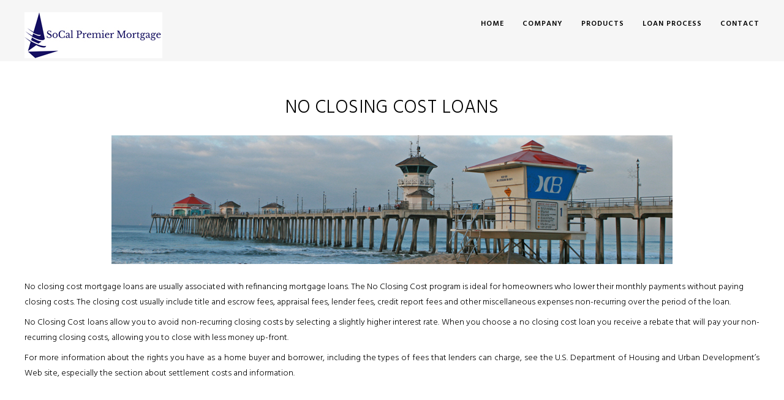

--- FILE ---
content_type: text/html; charset=UTF-8
request_url: http://scpmtg.com/no-closing-cost-loans/
body_size: 5250
content:
<!DOCTYPE html>
<html class="no-js" lang="en">
<head>
<meta charset="UTF-8">
<meta name="viewport" content="width=device-width, initial-scale = 1.0, maximum-scale=2.0, user-scalable=yes" />
<link rel="profile" href="http://gmpg.org/xfn/11">
<link rel="pingback" href="http://scpmtg.com/xmlrpc.php">
<title>No Closing Cost Loans &#8211; SoCal Premier Mortgage</title>
<meta name='robots' content='max-image-preview:large' />
<link rel='dns-prefetch' href='//fonts.googleapis.com' />
<link rel='dns-prefetch' href='//s.w.org' />
<link rel="alternate" type="application/rss+xml" title="SoCal Premier Mortgage &raquo; Feed" href="http://scpmtg.com/feed/" />
<link rel="alternate" type="application/rss+xml" title="SoCal Premier Mortgage &raquo; Comments Feed" href="http://scpmtg.com/comments/feed/" />
		<script type="text/javascript">
			window._wpemojiSettings = {"baseUrl":"https:\/\/s.w.org\/images\/core\/emoji\/13.1.0\/72x72\/","ext":".png","svgUrl":"https:\/\/s.w.org\/images\/core\/emoji\/13.1.0\/svg\/","svgExt":".svg","source":{"concatemoji":"http:\/\/scpmtg.com\/wp-includes\/js\/wp-emoji-release.min.js?ver=5.8.12"}};
			!function(e,a,t){var n,r,o,i=a.createElement("canvas"),p=i.getContext&&i.getContext("2d");function s(e,t){var a=String.fromCharCode;p.clearRect(0,0,i.width,i.height),p.fillText(a.apply(this,e),0,0);e=i.toDataURL();return p.clearRect(0,0,i.width,i.height),p.fillText(a.apply(this,t),0,0),e===i.toDataURL()}function c(e){var t=a.createElement("script");t.src=e,t.defer=t.type="text/javascript",a.getElementsByTagName("head")[0].appendChild(t)}for(o=Array("flag","emoji"),t.supports={everything:!0,everythingExceptFlag:!0},r=0;r<o.length;r++)t.supports[o[r]]=function(e){if(!p||!p.fillText)return!1;switch(p.textBaseline="top",p.font="600 32px Arial",e){case"flag":return s([127987,65039,8205,9895,65039],[127987,65039,8203,9895,65039])?!1:!s([55356,56826,55356,56819],[55356,56826,8203,55356,56819])&&!s([55356,57332,56128,56423,56128,56418,56128,56421,56128,56430,56128,56423,56128,56447],[55356,57332,8203,56128,56423,8203,56128,56418,8203,56128,56421,8203,56128,56430,8203,56128,56423,8203,56128,56447]);case"emoji":return!s([10084,65039,8205,55357,56613],[10084,65039,8203,55357,56613])}return!1}(o[r]),t.supports.everything=t.supports.everything&&t.supports[o[r]],"flag"!==o[r]&&(t.supports.everythingExceptFlag=t.supports.everythingExceptFlag&&t.supports[o[r]]);t.supports.everythingExceptFlag=t.supports.everythingExceptFlag&&!t.supports.flag,t.DOMReady=!1,t.readyCallback=function(){t.DOMReady=!0},t.supports.everything||(n=function(){t.readyCallback()},a.addEventListener?(a.addEventListener("DOMContentLoaded",n,!1),e.addEventListener("load",n,!1)):(e.attachEvent("onload",n),a.attachEvent("onreadystatechange",function(){"complete"===a.readyState&&t.readyCallback()})),(n=t.source||{}).concatemoji?c(n.concatemoji):n.wpemoji&&n.twemoji&&(c(n.twemoji),c(n.wpemoji)))}(window,document,window._wpemojiSettings);
		</script>
		<style type="text/css">
img.wp-smiley,
img.emoji {
	display: inline !important;
	border: none !important;
	box-shadow: none !important;
	height: 1em !important;
	width: 1em !important;
	margin: 0 .07em !important;
	vertical-align: -0.1em !important;
	background: none !important;
	padding: 0 !important;
}
</style>
	<link rel='stylesheet' id='wp-block-library-css'  href='http://scpmtg.com/wp-includes/css/dist/block-library/style.min.css?ver=5.8.12' type='text/css' media='all' />
<link rel='stylesheet' id='blanche-font-hind-css'  href='//fonts.googleapis.com/css?family=Hind%3A400%2C300%2C500%2C600%2C700&#038;ver=1' type='text/css' media='screen' />
<link rel='stylesheet' id='genericons-css'  href='http://scpmtg.com/wp-content/themes/blanche/genericons/genericons.css?ver=3.0.3' type='text/css' media='all' />
<link rel='stylesheet' id='animate-style-css'  href='http://scpmtg.com/wp-content/themes/blanche/animate.css?ver=1' type='text/css' media='screen' />
<link rel='stylesheet' id='blanche-style-css'  href='http://scpmtg.com/wp-content/themes/blanche/style.css?ver=5.8.12' type='text/css' media='all' />
<script type='text/javascript' src='http://scpmtg.com/wp-includes/js/jquery/jquery.min.js?ver=3.6.0' id='jquery-core-js'></script>
<script type='text/javascript' src='http://scpmtg.com/wp-includes/js/jquery/jquery-migrate.min.js?ver=3.3.2' id='jquery-migrate-js'></script>
<link rel="https://api.w.org/" href="http://scpmtg.com/wp-json/" /><link rel="alternate" type="application/json" href="http://scpmtg.com/wp-json/wp/v2/pages/156" /><link rel="EditURI" type="application/rsd+xml" title="RSD" href="http://scpmtg.com/xmlrpc.php?rsd" />
<link rel="wlwmanifest" type="application/wlwmanifest+xml" href="http://scpmtg.com/wp-includes/wlwmanifest.xml" /> 
<meta name="generator" content="WordPress 5.8.12" />
<link rel="canonical" href="http://scpmtg.com/no-closing-cost-loans/" />
<link rel='shortlink' href='http://scpmtg.com/?p=156' />
<link rel="alternate" type="application/json+oembed" href="http://scpmtg.com/wp-json/oembed/1.0/embed?url=http%3A%2F%2Fscpmtg.com%2Fno-closing-cost-loans%2F" />
<link rel="alternate" type="text/xml+oembed" href="http://scpmtg.com/wp-json/oembed/1.0/embed?url=http%3A%2F%2Fscpmtg.com%2Fno-closing-cost-loans%2F&#038;format=xml" />
<!-- PanoPress [1.3] -->
<script type="text/javascript">
pp_oppp=false;
pb_options={"fullscreen":true,"fade":true,"animate":true,"shadow":true,"width":"640px","height":"480px","style":{"box":"pb-light","overlay":"pb-light-overlay"},"galleries":false,"resize":1};
</script>
<script type="text/javascript"  src="http://scpmtg.com/wp-content/plugins/panopress/js/panopress.js?v=1.3"></script>
<link rel="stylesheet" type="text/css" media="all" href="http://scpmtg.com/wp-content/plugins/panopress/css/panopress.css?v=1.3" />	
<!-- /PanoPress -->
    <style type="text/css">
       a.more-link span { background: #ffffff; }
    </style>
    	<style type="text/css">
			.site-title,
		.site-description {
			position: absolute;
			clip: rect(1px, 1px, 1px, 1px);
		}
		</style>
	<link rel="icon" href="http://scpmtg.com/wp-content/uploads/2019/08/cropped-FullColor_IconOnly_1024x1024_72dpi-512x512-32x32.jpg" sizes="32x32" />
<link rel="icon" href="http://scpmtg.com/wp-content/uploads/2019/08/cropped-FullColor_IconOnly_1024x1024_72dpi-512x512-192x192.jpg" sizes="192x192" />
<link rel="apple-touch-icon" href="http://scpmtg.com/wp-content/uploads/2019/08/cropped-FullColor_IconOnly_1024x1024_72dpi-512x512-180x180.jpg" />
<meta name="msapplication-TileImage" content="http://scpmtg.com/wp-content/uploads/2019/08/cropped-FullColor_IconOnly_1024x1024_72dpi-512x512-270x270.jpg" />
		<style type="text/css" id="wp-custom-css">
			/*
You can add your own CSS here.

Click the help icon above to learn more.
*/

body { color:#000;}		</style>
		</head>

<body class="page-template page-template-template-full-width page-template-template-full-width-php page page-id-156 wp-custom-logo">
	<div id="container">
		<div id="header">
  			<div id="headerin">
    			<div id="headerline">

                    <div id="logo">
        				<a href="http://scpmtg.com/" class="custom-logo-link" rel="home"><img width="225" height="75" src="http://scpmtg.com/wp-content/uploads/2019/08/SoCal-Logo2.jpg" class="custom-logo" alt="SoCal Premier Mortgage" /></a>        				<a href="http://scpmtg.com/" rel="home">
        					<h1 class="site-title">
          						SoCal Premier Mortgage        					</h1>
        				</a>
        				<h2 class="site-description">
          					We Are Driven To Exceed Your Expectations!        				</h2>
      				</div>

	  				
	  				<div id="mainmenu" class="menu-menu-1-container"><ul id="menu-menu-1" class="superfish sf-menu"><li id="menu-item-56" class="menu-item menu-item-type-custom menu-item-object-custom menu-item-home menu-item-56"><a href="http://scpmtg.com/">Home</a></li>
<li id="menu-item-296" class="menu-item menu-item-type-post_type menu-item-object-page menu-item-has-children menu-item-296"><a href="http://scpmtg.com/company/">Company</a>
<ul class="sub-menu">
	<li id="menu-item-337" class="menu-item menu-item-type-post_type menu-item-object-page menu-item-337"><a href="http://scpmtg.com/our-owner/">Our Owner</a></li>
	<li id="menu-item-300" class="menu-item menu-item-type-post_type menu-item-object-page menu-item-300"><a href="http://scpmtg.com/our-advantage/">Our Advantage</a></li>
</ul>
</li>
<li id="menu-item-303" class="menu-item menu-item-type-post_type menu-item-object-page current-menu-ancestor current_page_ancestor menu-item-has-children menu-item-303"><a href="http://scpmtg.com/products/">Products</a>
<ul class="sub-menu">
	<li id="menu-item-226" class="menu-item menu-item-type-post_type menu-item-object-page current-menu-ancestor current-menu-parent current_page_parent current_page_ancestor menu-item-has-children menu-item-226"><a href="http://scpmtg.com/loan-programs/">Loan Programs</a>
	<ul class="sub-menu">
		<li id="menu-item-174" class="menu-item menu-item-type-post_type menu-item-object-page menu-item-174"><a href="http://scpmtg.com/main-loan-types-2/fannie-mae-freddie-mac/">Conforming</a></li>
		<li id="menu-item-176" class="menu-item menu-item-type-post_type menu-item-object-page menu-item-176"><a href="http://scpmtg.com/jumbo-loans/">Jumbo Loans</a></li>
		<li id="menu-item-158" class="menu-item menu-item-type-post_type menu-item-object-page current-menu-item page_item page-item-156 current_page_item menu-item-158"><a href="http://scpmtg.com/no-closing-cost-loans/" aria-current="page">No Closing Cost Loans</a></li>
		<li id="menu-item-164" class="menu-item menu-item-type-post_type menu-item-object-page menu-item-164"><a href="http://scpmtg.com/cash-out-refinance/">Cash Out Refinance</a></li>
		<li id="menu-item-165" class="menu-item menu-item-type-post_type menu-item-object-page menu-item-165"><a href="http://scpmtg.com/home-equity-line-of-credit/">Home Equity Line of Credit</a></li>
		<li id="menu-item-470" class="menu-item menu-item-type-post_type menu-item-object-page menu-item-470"><a href="http://scpmtg.com/imperfect-or-bad-credit/">Imperfect or Bad Credit</a></li>
		<li id="menu-item-180" class="menu-item menu-item-type-post_type menu-item-object-page menu-item-180"><a href="http://scpmtg.com/fha-loans/">FHA Loans</a></li>
		<li id="menu-item-190" class="menu-item menu-item-type-post_type menu-item-object-page menu-item-190"><a href="http://scpmtg.com/va-loans/">VA Loans</a></li>
	</ul>
</li>
	<li id="menu-item-195" class="menu-item menu-item-type-post_type menu-item-object-page menu-item-has-children menu-item-195"><a href="http://scpmtg.com/main-loan-types-2/">Main Loan Types</a>
	<ul class="sub-menu">
		<li id="menu-item-229" class="menu-item menu-item-type-post_type menu-item-object-page menu-item-has-children menu-item-229"><a href="http://scpmtg.com/fixed-rate-mortgage-loan-program/">Fixed Rate</a>
		<ul class="sub-menu">
			<li id="menu-item-313" class="menu-item menu-item-type-post_type menu-item-object-page menu-item-313"><a href="http://scpmtg.com/30-year-fixed/">30 Year Fixed</a></li>
			<li id="menu-item-1346" class="menu-item menu-item-type-post_type menu-item-object-page menu-item-1346"><a href="http://scpmtg.com/15-year-fixed-2/">15 Year Fixed</a></li>
		</ul>
</li>
		<li id="menu-item-308" class="menu-item menu-item-type-post_type menu-item-object-page menu-item-308"><a href="http://scpmtg.com/adjustable/">Adjustable</a></li>
	</ul>
</li>
	<li id="menu-item-225" class="menu-item menu-item-type-post_type menu-item-object-page menu-item-225"><a href="http://scpmtg.com/loan-programs/mortgage-loan-defined/">Mortgage Loan Defined</a></li>
	<li id="menu-item-224" class="menu-item menu-item-type-post_type menu-item-object-page menu-item-224"><a href="http://scpmtg.com/loan-programs/how-to-choose-the-right-mortgage/">How To Choose The Right Mortgage</a></li>
	<li id="menu-item-329" class="menu-item menu-item-type-post_type menu-item-object-page menu-item-329"><a href="http://scpmtg.com/mortgage-faqs/">Mortgage FAQ&#8217;s</a></li>
</ul>
</li>
<li id="menu-item-354" class="menu-item menu-item-type-post_type menu-item-object-page menu-item-has-children menu-item-354"><a href="http://scpmtg.com/loan-process/">Loan Process</a>
<ul class="sub-menu">
	<li id="menu-item-357" class="menu-item menu-item-type-post_type menu-item-object-page menu-item-357"><a href="http://scpmtg.com/pre-approval-process/">Pre-Approval Process</a></li>
	<li id="menu-item-1402" class="menu-item menu-item-type-post_type menu-item-object-page menu-item-1402"><a href="http://scpmtg.com/loan-process-for-mortgage-applicant/">Loan Process for Mortgage Applicant</a></li>
	<li id="menu-item-326" class="menu-item menu-item-type-post_type menu-item-object-page menu-item-326"><a href="http://scpmtg.com/documents-required-for-a-loan/">Documents Required for a Loan</a></li>
	<li id="menu-item-394" class="menu-item menu-item-type-post_type menu-item-object-page menu-item-has-children menu-item-394"><a href="http://scpmtg.com/credit-scores/">Credit Scores</a>
	<ul class="sub-menu">
		<li id="menu-item-393" class="menu-item menu-item-type-post_type menu-item-object-page menu-item-393"><a href="http://scpmtg.com/imperfect-or-bad-credit/">Imperfect or Bad Credit</a></li>
		<li id="menu-item-392" class="menu-item menu-item-type-post_type menu-item-object-page menu-item-392"><a href="http://scpmtg.com/fico-credit-score/">FICO &#038; Credit Score</a></li>
		<li id="menu-item-391" class="menu-item menu-item-type-post_type menu-item-object-page menu-item-391"><a href="http://scpmtg.com/what-is-a-good-credit-score/">What is a Good Credit Score?</a></li>
		<li id="menu-item-390" class="menu-item menu-item-type-post_type menu-item-object-page menu-item-390"><a href="http://scpmtg.com/how-fico-scores-work/">How FICO Scores Work</a></li>
		<li id="menu-item-389" class="menu-item menu-item-type-post_type menu-item-object-page menu-item-389"><a href="http://scpmtg.com/what-fico-score-considers/">What FICO Score Considers</a></li>
		<li id="menu-item-388" class="menu-item menu-item-type-post_type menu-item-object-page menu-item-388"><a href="http://scpmtg.com/what-fico-scores-ignore/">What FICO Scores Ignore</a></li>
		<li id="menu-item-387" class="menu-item menu-item-type-post_type menu-item-object-page menu-item-387"><a href="http://scpmtg.com/how-fico-scores-help-you/">How FICO Scores Help You</a></li>
		<li id="menu-item-386" class="menu-item menu-item-type-post_type menu-item-object-page menu-item-386"><a href="http://scpmtg.com/your-credit-report/">Your Credit Report</a></li>
		<li id="menu-item-385" class="menu-item menu-item-type-post_type menu-item-object-page menu-item-385"><a href="http://scpmtg.com/fico-tips/">FICO Tips</a></li>
		<li id="menu-item-384" class="menu-item menu-item-type-post_type menu-item-object-page menu-item-384"><a href="http://scpmtg.com/fico-faqs/">FICO FAQ&#8217;s</a></li>
	</ul>
</li>
	<li id="menu-item-401" class="menu-item menu-item-type-post_type menu-item-object-page menu-item-401"><a href="http://scpmtg.com/mortgage-glossary/">Mortgage Glossary</a></li>
	<li id="menu-item-406" class="menu-item menu-item-type-post_type menu-item-object-page menu-item-406"><a href="http://scpmtg.com/resources/">Resources</a></li>
	<li id="menu-item-208" class="menu-item menu-item-type-post_type menu-item-object-page menu-item-208"><a href="http://scpmtg.com/calculators/">Calculator</a></li>
</ul>
</li>
<li id="menu-item-121" class="menu-item menu-item-type-post_type menu-item-object-page menu-item-has-children menu-item-121"><a href="http://scpmtg.com/contact-us/">Contact</a>
<ul class="sub-menu">
	<li id="menu-item-290" class="menu-item menu-item-type-post_type menu-item-object-page menu-item-290"><a href="http://scpmtg.com/contact-information/">Contact Information</a></li>
	<li id="menu-item-282" class="menu-item menu-item-type-post_type menu-item-object-page menu-item-282"><a href="http://scpmtg.com/terms-and-conditions/">Terms and Conditions</a></li>
	<li id="menu-item-286" class="menu-item menu-item-type-post_type menu-item-object-page menu-item-286"><a href="http://scpmtg.com/privacy-policy/">Privacy Policy</a></li>
</ul>
</li>
</ul></div>    		</div>
  		</div>
        
        <div class="mmenu"><ul id="menu-menu-2" class="navmenu"><li class="menu-item menu-item-type-custom menu-item-object-custom menu-item-home menu-item-56"><a href="http://scpmtg.com/">Home</a></li>
<li class="menu-item menu-item-type-post_type menu-item-object-page menu-item-has-children menu-item-296"><a href="http://scpmtg.com/company/">Company</a>
<ul class="sub-menu">
	<li class="menu-item menu-item-type-post_type menu-item-object-page menu-item-337"><a href="http://scpmtg.com/our-owner/">Our Owner</a></li>
	<li class="menu-item menu-item-type-post_type menu-item-object-page menu-item-300"><a href="http://scpmtg.com/our-advantage/">Our Advantage</a></li>
</ul>
</li>
<li class="menu-item menu-item-type-post_type menu-item-object-page current-menu-ancestor current_page_ancestor menu-item-has-children menu-item-303"><a href="http://scpmtg.com/products/">Products</a>
<ul class="sub-menu">
	<li class="menu-item menu-item-type-post_type menu-item-object-page current-menu-ancestor current-menu-parent current_page_parent current_page_ancestor menu-item-has-children menu-item-226"><a href="http://scpmtg.com/loan-programs/">Loan Programs</a>
	<ul class="sub-menu">
		<li class="menu-item menu-item-type-post_type menu-item-object-page menu-item-174"><a href="http://scpmtg.com/main-loan-types-2/fannie-mae-freddie-mac/">Conforming</a></li>
		<li class="menu-item menu-item-type-post_type menu-item-object-page menu-item-176"><a href="http://scpmtg.com/jumbo-loans/">Jumbo Loans</a></li>
		<li class="menu-item menu-item-type-post_type menu-item-object-page current-menu-item page_item page-item-156 current_page_item menu-item-158"><a href="http://scpmtg.com/no-closing-cost-loans/" aria-current="page">No Closing Cost Loans</a></li>
		<li class="menu-item menu-item-type-post_type menu-item-object-page menu-item-164"><a href="http://scpmtg.com/cash-out-refinance/">Cash Out Refinance</a></li>
		<li class="menu-item menu-item-type-post_type menu-item-object-page menu-item-165"><a href="http://scpmtg.com/home-equity-line-of-credit/">Home Equity Line of Credit</a></li>
		<li class="menu-item menu-item-type-post_type menu-item-object-page menu-item-470"><a href="http://scpmtg.com/imperfect-or-bad-credit/">Imperfect or Bad Credit</a></li>
		<li class="menu-item menu-item-type-post_type menu-item-object-page menu-item-180"><a href="http://scpmtg.com/fha-loans/">FHA Loans</a></li>
		<li class="menu-item menu-item-type-post_type menu-item-object-page menu-item-190"><a href="http://scpmtg.com/va-loans/">VA Loans</a></li>
	</ul>
</li>
	<li class="menu-item menu-item-type-post_type menu-item-object-page menu-item-has-children menu-item-195"><a href="http://scpmtg.com/main-loan-types-2/">Main Loan Types</a>
	<ul class="sub-menu">
		<li class="menu-item menu-item-type-post_type menu-item-object-page menu-item-has-children menu-item-229"><a href="http://scpmtg.com/fixed-rate-mortgage-loan-program/">Fixed Rate</a>
		<ul class="sub-menu">
			<li class="menu-item menu-item-type-post_type menu-item-object-page menu-item-313"><a href="http://scpmtg.com/30-year-fixed/">30 Year Fixed</a></li>
			<li class="menu-item menu-item-type-post_type menu-item-object-page menu-item-1346"><a href="http://scpmtg.com/15-year-fixed-2/">15 Year Fixed</a></li>
		</ul>
</li>
		<li class="menu-item menu-item-type-post_type menu-item-object-page menu-item-308"><a href="http://scpmtg.com/adjustable/">Adjustable</a></li>
	</ul>
</li>
	<li class="menu-item menu-item-type-post_type menu-item-object-page menu-item-225"><a href="http://scpmtg.com/loan-programs/mortgage-loan-defined/">Mortgage Loan Defined</a></li>
	<li class="menu-item menu-item-type-post_type menu-item-object-page menu-item-224"><a href="http://scpmtg.com/loan-programs/how-to-choose-the-right-mortgage/">How To Choose The Right Mortgage</a></li>
	<li class="menu-item menu-item-type-post_type menu-item-object-page menu-item-329"><a href="http://scpmtg.com/mortgage-faqs/">Mortgage FAQ&#8217;s</a></li>
</ul>
</li>
<li class="menu-item menu-item-type-post_type menu-item-object-page menu-item-has-children menu-item-354"><a href="http://scpmtg.com/loan-process/">Loan Process</a>
<ul class="sub-menu">
	<li class="menu-item menu-item-type-post_type menu-item-object-page menu-item-357"><a href="http://scpmtg.com/pre-approval-process/">Pre-Approval Process</a></li>
	<li class="menu-item menu-item-type-post_type menu-item-object-page menu-item-1402"><a href="http://scpmtg.com/loan-process-for-mortgage-applicant/">Loan Process for Mortgage Applicant</a></li>
	<li class="menu-item menu-item-type-post_type menu-item-object-page menu-item-326"><a href="http://scpmtg.com/documents-required-for-a-loan/">Documents Required for a Loan</a></li>
	<li class="menu-item menu-item-type-post_type menu-item-object-page menu-item-has-children menu-item-394"><a href="http://scpmtg.com/credit-scores/">Credit Scores</a>
	<ul class="sub-menu">
		<li class="menu-item menu-item-type-post_type menu-item-object-page menu-item-393"><a href="http://scpmtg.com/imperfect-or-bad-credit/">Imperfect or Bad Credit</a></li>
		<li class="menu-item menu-item-type-post_type menu-item-object-page menu-item-392"><a href="http://scpmtg.com/fico-credit-score/">FICO &#038; Credit Score</a></li>
		<li class="menu-item menu-item-type-post_type menu-item-object-page menu-item-391"><a href="http://scpmtg.com/what-is-a-good-credit-score/">What is a Good Credit Score?</a></li>
		<li class="menu-item menu-item-type-post_type menu-item-object-page menu-item-390"><a href="http://scpmtg.com/how-fico-scores-work/">How FICO Scores Work</a></li>
		<li class="menu-item menu-item-type-post_type menu-item-object-page menu-item-389"><a href="http://scpmtg.com/what-fico-score-considers/">What FICO Score Considers</a></li>
		<li class="menu-item menu-item-type-post_type menu-item-object-page menu-item-388"><a href="http://scpmtg.com/what-fico-scores-ignore/">What FICO Scores Ignore</a></li>
		<li class="menu-item menu-item-type-post_type menu-item-object-page menu-item-387"><a href="http://scpmtg.com/how-fico-scores-help-you/">How FICO Scores Help You</a></li>
		<li class="menu-item menu-item-type-post_type menu-item-object-page menu-item-386"><a href="http://scpmtg.com/your-credit-report/">Your Credit Report</a></li>
		<li class="menu-item menu-item-type-post_type menu-item-object-page menu-item-385"><a href="http://scpmtg.com/fico-tips/">FICO Tips</a></li>
		<li class="menu-item menu-item-type-post_type menu-item-object-page menu-item-384"><a href="http://scpmtg.com/fico-faqs/">FICO FAQ&#8217;s</a></li>
	</ul>
</li>
	<li class="menu-item menu-item-type-post_type menu-item-object-page menu-item-401"><a href="http://scpmtg.com/mortgage-glossary/">Mortgage Glossary</a></li>
	<li class="menu-item menu-item-type-post_type menu-item-object-page menu-item-406"><a href="http://scpmtg.com/resources/">Resources</a></li>
	<li class="menu-item menu-item-type-post_type menu-item-object-page menu-item-208"><a href="http://scpmtg.com/calculators/">Calculator</a></li>
</ul>
</li>
<li class="menu-item menu-item-type-post_type menu-item-object-page menu-item-has-children menu-item-121"><a href="http://scpmtg.com/contact-us/">Contact</a>
<ul class="sub-menu">
	<li class="menu-item menu-item-type-post_type menu-item-object-page menu-item-290"><a href="http://scpmtg.com/contact-information/">Contact Information</a></li>
	<li class="menu-item menu-item-type-post_type menu-item-object-page menu-item-282"><a href="http://scpmtg.com/terms-and-conditions/">Terms and Conditions</a></li>
	<li class="menu-item menu-item-type-post_type menu-item-object-page menu-item-286"><a href="http://scpmtg.com/privacy-policy/">Privacy Policy</a></li>
</ul>
</li>
</ul></div>
  			</div>

	
<div id="wrapper">
  <div id="contentwrapper" class="animated fadeIn">
    <h1 class="entry-title">
      No Closing Cost Loans    </h1>
    <div id="contentfull">
            <div class="post" id="post-156">
        <div class="entry">
          <p><a href="http://scpmtg.com/wp-content/uploads/2019/01/HB-pierwithlifeguard-916x210.jpg"><img loading="lazy" src="http://scpmtg.com/wp-content/uploads/2019/01/HB-pierwithlifeguard-916x210.jpg" alt="" width="916" height="210" class="aligncenter size-full wp-image-1340" srcset="http://scpmtg.com/wp-content/uploads/2019/01/HB-pierwithlifeguard-916x210.jpg 916w, http://scpmtg.com/wp-content/uploads/2019/01/HB-pierwithlifeguard-916x210-300x69.jpg 300w, http://scpmtg.com/wp-content/uploads/2019/01/HB-pierwithlifeguard-916x210-768x176.jpg 768w, http://scpmtg.com/wp-content/uploads/2019/01/HB-pierwithlifeguard-916x210-720x165.jpg 720w, http://scpmtg.com/wp-content/uploads/2019/01/HB-pierwithlifeguard-916x210-685x157.jpg 685w" sizes="(max-width: 916px) 100vw, 916px" /></a><br />
No closing cost mortgage loans are usually associated with refinancing mortgage loans. The No Closing Cost program is ideal for homeowners who lower their monthly payments without paying closing costs. The closing cost usually include title and escrow fees, appraisal fees, lender fees, credit report fees and other miscellaneous expenses non-recurring over the period of the loan.</p>
<p style="text-align: justify;">No Closing Cost loans allow you to avoid non-recurring closing costs by selecting a slightly higher interest rate. When you choose a no closing cost loan you receive a rebate that will pay your non-recurring closing costs, allowing you to close with less money up-front.</p>
<p style="text-align: justify;">For more information about the rights you have as a home buyer and borrower, including the types of fees that lenders can charge, see the U.S. Department of Housing and Urban Development&#8217;s Web site, especially the section about settlement costs and information.</p>
                              
<div id="comments" class="comments-area">
      </div>
        </div>
      </div>
          </div>
  </div>
</div>

<div id="footer">
    <div id="copyinfo">
        &copy; 2026    SoCal Premier Mortgage    720-235-7696 NMLS# 906135 </div>
</div>
</div>
<script type="text/javascript">panopress.imagebox();</script><script type='text/javascript' src='http://scpmtg.com/wp-content/themes/blanche/js/superfish.js?ver=5.8.12' id='blanche-menu-js'></script>
<script type='text/javascript' src='http://scpmtg.com/wp-content/themes/blanche/js/reaktion.js?ver=5.8.12' id='blanche-mobile-menu-js'></script>
<script type='text/javascript' src='http://scpmtg.com/wp-content/themes/blanche/js/responsive-videos.js?ver=5.8.12' id='blanche-responsive-videos-js'></script>
<script type='text/javascript' src='http://scpmtg.com/wp-content/themes/blanche/js/on-screen.js?ver=5.8.12' id='blanche-onscreen-js'></script>
<script type='text/javascript' src='http://scpmtg.com/wp-content/plugins/page-links-to/js/new-tab.min.js?ver=3.1.1' id='page-links-to-js'></script>
<script type='text/javascript' src='http://scpmtg.com/wp-includes/js/wp-embed.min.js?ver=5.8.12' id='wp-embed-js'></script>
</body></html>

--- FILE ---
content_type: text/css
request_url: http://scpmtg.com/wp-content/themes/blanche/style.css?ver=5.8.12
body_size: 11610
content:
/*
Theme Name: Blanche
Theme URI: http://www.vivathemes.com/wordpress-theme/blanche/
Description:  Responsive modern theme.
Author: Viva Themes
Author URI: http://www.vivathemes.com
License: GNU GPL
License URI: http://www.gnu.org/licenses/gpl.html
Version: 1.1
Tags: three-columns, two-columns, theme-options
Text Domain: blanche
Domain Path: /languages/

Blanche Theme, (C) 2016 Viva Themes

*/

html {
	margin:0 !important;
	padding:0 !important;
}

body {
	height:100%;
	min-height: 100%;
	margin:0 !important;
	padding:0 !important;
	background: #fff;
	color: #999;
	font-family: 'Hind', arial, helvetica, tahoma, sans-serif;
	font-size: 14px;
	font-weight: 300;
	line-height: 185%;
	-webkit-font-smoothing:antialiased;
	-moz-osx-font-smoothing:grayscale;
}

h1 {
	font-size: 36px;
	color: #000;
	margin-top: 20px;
	margin-bottom: 20px;
	text-transform: uppercase;
	font-weight: 400;
	font-family: 'Hind', arial, helvetica, tahoma, sans-serif;
}
h2 {
	color: #000;
	margin:0;
	padding:0;
	margin-top: 20px;
	margin-bottom: 20px;
	text-transform: uppercase;
	font-size: 32px;
	font-weight: 400;
	font-family: 'Hind', arial, helvetica, tahoma, sans-serif;
}
h3 {
	color: #000;
	margin:0;
	padding:0;
	margin-top: 20px;
	margin-bottom: 20px;
	text-transform: uppercase;
	font-size: 30px;
	font-weight: 400;
	font-family: 'Hind', arial, helvetica, tahoma, sans-serif;
}
h4 {
	color: #000;
	margin:0;
	padding:0;
	margin-top: 20px;
	margin-bottom: 20px;
	text-transform: uppercase;
	font-size: 26px;
	font-weight: 400;
	font-family: 'Hind', arial, helvetica, tahoma, sans-serif;
}
h5 {
	color: #000;
	margin:0;
	padding:0;
	margin-top: 20px;
	margin-bottom: 20px;
	text-transform: uppercase;
	font-size: 22px;
	font-weight: 400;
	font-family: 'Hind', arial, helvetica, tahoma, sans-serif;
}
p {
	margin-top: 10px;
}
img {
	border: none;
	padding:0;
}
img a {
	border:none;
}
img.left {
	float: left;
	border: none;
	padding: 6px 0 0 0;
}
img.right {
	float: right;
	border: none;
	padding: 0 0 0 6px;
}
blockquote {
	border-left:1px solid #ccc;
	margin:15px;
	padding:0 12px 0 12px;
	font-style: italic;
}
code {
	font-family:"Courier New", Courier, monospace;
}
/* links */

a {
	color: #000;
	text-decoration: underline;
	-webkit-transition: all 0.3s;
	-moz-transition: all 0.3s;
	transition: all 0.3s;
}
a:hover {
	text-decoration: none;
}
/* container */

#container {
	width: 100%;
	float: left;
	clear: left;
	overflow: hidden;
}

#wrapper {
	max-width: 1200px;
	margin: 0 auto;
	padding-left: 25px;
	padding-right: 25px;
}

/* header */

#header {
	width: 100%;
	margin: 0;
	float: left;
	clear: left;
	position: relative;
}

#headerbg {
	position: relative;
	z-index: 0;
	width: 100%;
	float: left;
	clear: left;
	margin: 0;
	min-height: 80vh;
	background: #000;
}

#headerin {
	width: 100%;
	float: left;
	clear: left;
	background:#f6f6f6;
	padding-top: 20px;
	padding-bottom: 0;
	position: relative;
	z-index: 2;
}

.home #headerin {
	background: none;
}

#headerline {
	max-width: 1200px;
	margin: 0 auto;
	padding-left: 25px;
	padding-right: 25px;
}

#logo {	
	width: 30%;
	float:left;
	margin-top: 0;
}

#logo a img {
	float: left;
	margin-bottom: 5px;
}

#logo a {
	color: #000;
	text-decoration: none;
}

h1.site-title {
	font-size: 20px;
	color: #000;
	text-transform: uppercase;
	line-height: 100%;
	margin: 0;
	margin-bottom: 5px;
	float: left;
	letter-spacing: 2px;
	font-weight: 600;
	clear: left;
}

h2.site-description {
	font-size: 13px !important;
	text-transform: none;
	margin: 0;
	margin-bottom: 5px;
	color: #000;
	font-weight: normal;
	line-height: 120%;
	float: left;
	clear: left;
}

#headerimage {
	-webkit-box-sizing: content-box;
	-moz-box-sizing: content-box;
	box-sizing: content-box;
	position: absolute;
	z-index: -1;
	width: 100%;
	height: 100%;
	top: 0;
	left: 0;
	-webkit-background-size: cover;
	-moz-background-size: cover;
	background-size: cover;
	background-position: center center;
}

.mb_YTPlayer:focus {
    outline: 0;
}

.mbYTP_wrapper {
    display: block;
    transform: translateZ(0) translate3d(0, 0, 0);
    transform-style: preserve-3d;
    perspective: 1000;
    -webkit-backface-visibility: hidden;
    backface-visibility: hidden;
    box-sizing: border-box;
}

.mb_YTPlayer .loading {
    position: absolute;
    top: 10px;
    right: 10px;
    font-size: 12px;
    color: #fff;
    background: rgba(0, 0, 0, 0.51);
    text-align: center;
    padding: 2px 4px;
    border-radius: 5px;
    font-family: "Droid Sans", sans-serif;
    -webkit-animation: fade .1s infinite alternate;
    /* Chrome, Safari, Opera */
    animation: fade .1s infinite alternate;
}


/* Chrome, Safari, Opera */

@-webkit-keyframes fade {
    0% {
        opacity: .5;
    }
    100% {
        opacity: 1;
    }
}


/* Standard syntax */

@keyframes fade {
    0% {
        opacity: .5;
    }
    100% {
        opacity: 1;
    }
}

.YTPFullscreen {
    display: block!important;
    position: fixed!important;
    width: 100%!important;
    height: 100%!important;
    top: 0!important;
    left: 0!important;
    margin: 0!important;
    border: none !important;
    opacity: 1 !important;
}

.mbYTP_wrapper iframe {
    max-width: 4000px !important;
}

.inline_YTPlayer {
    margin-bottom: 20px;
    vertical-align: top;
    position: relative;
    left: 0;
    overflow: hidden;
    border-radius: 4px;
    box-shadow: 0 0 5px rgba(0, 0, 0, .7);
    background: rgba(0, 0, 0, .5);
}

.inline_YTPlayer img {
    border: none!important;
    margin: 0!important;
    padding: 0!important;
    transform: none!important;
}

.spinner {
	position: absolute;
  width: 50px;
  height: 40px;
  text-align: center;
  font-size: 10px;
 bottom: 30px;
 left: 50%;
 margin-left: -25px;
 z-index: -1;
}

.spinner > div {
  background-color: #333;
  height: 100%;
  width: 6px;
  display: inline-block;
  
  -webkit-animation: sk-stretchdelay 1.2s infinite ease-in-out;
  animation: sk-stretchdelay 1.2s infinite ease-in-out;
}

.spinner .rect2 {
  -webkit-animation-delay: -1.1s;
  animation-delay: -1.1s;
}

.spinner .rect3 {
  -webkit-animation-delay: -1.0s;
  animation-delay: -1.0s;
}

.spinner .rect4 {
  -webkit-animation-delay: -0.9s;
  animation-delay: -0.9s;
}

.spinner .rect5 {
  -webkit-animation-delay: -0.8s;
  animation-delay: -0.8s;
}

@-webkit-keyframes sk-stretchdelay {
  0%, 40%, 100% { -webkit-transform: scaleY(0.4) }  
  20% { -webkit-transform: scaleY(1.0) }
}

@keyframes sk-stretchdelay {
  0%, 40%, 100% { 
    transform: scaleY(0.4);
    -webkit-transform: scaleY(0.4);
  }  20% { 
    transform: scaleY(1.0);
    -webkit-transform: scaleY(1.0);
  }
}


/* search */

#searchform {
	padding:0;
	margin:0;
	float: left;
	width: 170px;
	margin-top: 10px;
	margin-right: 8px;
}
#searchform input#s {
	margin:0;
	padding:2px;
	width: 157px;
	padding-left: 3px;
	background: none;
	border: solid 1px #eaeaea;
	height:20px;
	font-size:11px;
	padding-top:2px;
	color: #000;
}
#searchform input#searchsubmit {
	display: none;
}

/* Main Menu */

#mainmenu {
	width: 55%;
	float: right;
	margin-top: 0;
	margin-bottom: 0;
}

.sf-menu, .sf-menu * {
	margin: 0;
	padding: 0;
	list-style: none;
}

.sf-menu li {
	position: relative;
}

.sf-menu ul {
	position: absolute;
	display: none;
	top: 100%;
	left: 0;
	z-index: 99;
}

.sf-menu > li {
	float: left;
}

.sf-menu li:hover > ul,
.sf-menu li.sfHover > ul {
	display: block;
}

.sf-menu a {
	display: block;
	position: relative;
}

.sf-menu ul ul {
	top: 0;
	left: 100%;
}

/*** Menu Styling ***/
.sf-menu {
	float: right;
	margin-bottom: 1em;
}
.sf-menu ul {
	box-shadow: 2px 2px 6px rgba(0,0,0,.2);
	background: #fff;
	min-width: 12em; /* allow long menu items to determine submenu width */
	*width: 12em; /* no auto sub width for IE7, see white-space comment below */
}
.sf-menu a {
	padding: 7px 30px;
	padding-right: 0;
	text-decoration: none;
	zoom: 1; /* IE7 */
	font-size: 12px;
	text-transform: uppercase;
	color: #000;
	font-family: 'Hind', arial, helvetica;
	font-weight: 600;
	letter-spacing: 1px;
}

.sf-menu a:hover,
.sf-menu li.current-menu-item a {
	color: #656565;
}

.sf-menu li {
	white-space: nowrap; /* no need for Supersubs plugin */
	*white-space: normal; /* ...unless you support IE7 (let it wrap) */
	-webkit-transition: background .2s;
	transition: background .2s;
}

.sf-menu ul li {
}

.sf-menu ul ul li {
}

.sf-menu ul li a,
.sf-menu ul ul li a {
	color: #000;
	font-size: 13px;
	text-transform: none;
	line-height: 160%;
	padding: 7px 15px;
	padding-right: 15px;
	padding-bottom: 7px;
	line-height: 175%;
}

.sf-menu li:hover,
.sf-menu li.sfHover {
	/* only transition out, not in */
	-webkit-transition: none;
	transition: none;
}

/*** arrows (for all except IE7) **/
.sf-arrows .sf-with-ul {
}


/* styling for right-facing arrows */
.sf-arrows ul .sf-with-ul:after {
	margin-top: -5px;
	margin-right: -3px;
	border-color: transparent;
	border-left-color: #dFeEFF; /* edit this to suit design (no rgba in IE8) */
	border-left-color: rgba(255,255,255,.5);
}
.sf-arrows ul li > .sf-with-ul:focus:after,
.sf-arrows ul li:hover > .sf-with-ul:after,
.sf-arrows ul .sfHover > .sf-with-ul:after {
	border-left-color: white;
}

/* Woo Commerce Top Menu */

#woomenu {
	width: 86px;
	float: right;
	border-left: solid 1px #ccc;
	margin-left: 20px;
	margin-top: 4px;
	height: 28px;
}

#woomenu a {
	float: right;
	margin-left: 8px;
	line-height: 28px;
	width: 20px;
	color: #000;
}

#woomenu a:hover {
	opacity: .6;
}

a.cart-contents {
	width: 42px !important;
	height: 24px;
	text-decoration: none;
	text-align: center;
	line-height: 24px;
}

.account-icon:before,
.cart-contents:before{
   	content: '\f447';
	display: inline-block;
	-webkit-font-smoothing: antialiased;
	font: normal 24px/1 'Genericons';
	line-height: 24px;
	color: #464646;
	vertical-align: middle;
	-webkit-transition: all 0.3s ease;
  	-moz-transition:    all 0.3s ease;
  	-ms-transition:     all 0.3s ease;
  	-o-transition:      all 0.3s ease;
}

.account-icon:before {
	content: '\f304';
}

.cart-contents:hover {text-decoration: none; }


/* Top Widget */

#topwidget {
	width: 280px;
	padding: 45px;
	padding-bottom: 0;
	position: relative;
	text-align: center;
	margin: 0 auto;
	margin-top: 200px;
	clear: both;
	margin-bottom: 100px;
	border: solid 3px #fff;
	z-index: 2;
	color: #fff;
	opacity: 0;
}

#topwidget .widget {
	width: 100%;
	margin-bottom: 45px;
}

#topwidget h2.widget-title {
	font-weight: 300;
	font-size: 36px;
	color: #fff;
	line-height: 120%;
	margin-top: 0;
	margin-bottom: 20px;
	text-transform: uppercase;
}

#topwidget h2.widget-title span {
	
}

#topwidget ul {
	padding: 0;
	margin: 0;
	width: 100%;
	float: left;
	clear: left;
}

#topwidget ul li {
	padding-top: 5px;
	padding-bottom: 5px;
	list-style: none;
	width: 100%;
	margin-top: 2px;
}

#topwidget ul li ul li {
	border: none;
	list-style: none;
	margin-left: 0;
	margin-top: 2px;
	float: left;
	clear: left;
	width: 100%;
}

#topwidget ul li a {
	border: none;
	text-decoration: underline;
	-webkit-border-radius: 3px;
	-moz-border-radius: 3px;
	border-radius: 3px;
	padding: 0;
	color: #000;
}

#topwidget ul li a:hover {
	text-decoration: none;
}

/* Call to Action Button */

a.dbutton {
	
	-webkit-perspective: 1000px;
	-moz-perspective: 1000px;
	perspective: 1000px;
}

a.dbutton span {
	position: relative;
	display: inline-block;
	padding: 0 54px;
	line-height: 44px;
	background: #000;
	-webkit-transition: -webkit-transform 0.3s;
	-moz-transition: -moz-transform 0.3s;
	transition: transform 0.3s;
	-webkit-transform-origin: 50% 0;
	-moz-transform-origin: 50% 0;
	transform-origin: 50% 0;
	-webkit-transform-style: preserve-3d;
	-moz-transform-style: preserve-3d;
	transform-style: preserve-3d;
	font-size: 13px;
	font-weight: 700;
	letter-spacing: .5px;
	color: #fff;
	text-transform: uppercase;
}

.mask a.dbutton span,
.box a.dbutton span,
#topwidget a.dbutton span {
	background: #fff;
	color: #000;
}

a.dbutton span::before {
	position: absolute;
	top: 100%;
	left: 0;
	width: 100%;
	height: 100%;
	background: #fff;
	content: attr(data-hover);
	-webkit-transition: background 0.3s;
	-moz-transition: background 0.3s;
	transition: background 0.3s;
	-webkit-transform: rotateX(-90deg);
	-moz-transform: rotateX(-90deg);
	transform: rotateX(-90deg);
	-webkit-transform-origin: 50% 0;
	-moz-transform-origin: 50% 0;
	transform-origin: 50% 0;
}

.mask a.dbutton span::before,
.box a.dbutton span::before,
#topwidget a.dbutton span::before {
	background: #000;
}

a.dbutton:hover span,
a.dbutton:focus span {
	-webkit-transform: rotateX(90deg) translateY(-22px);
	-moz-transform: rotateX(90deg) translateY(-22px);
	transform: rotateX(90deg) translateY(-22px);
}

a.dbutton:hover span::before,
a.dbutton:focus span::before {
	background: #000;	
}

.mask a.dbutton:hover span::before,
.mask a.dbutton:focus span::before,
.box a.dbutton:hover span::before,
.box a.dbutton:focus span::before,
#topwidget a.dbutton:hover span::before,
#topwidget a.dbutton:focus span::before {
	background: #fff;	
}

/* Front Widget */

.frontwidget {
	max-width: 900px;
	margin: 0 auto;
	text-align: center;
	padding-left: 25px;
	padding-right: 25px;
}

.frontwidget .widget {
	width: 100%;
	margin-top: 80px;
	margin-bottom: 20px;
	float: left;
	clear: left;
	opacity: 0;
}

.frontwidget h2.widget-title {
	font-weight: 300;
	font-size: 30px;
	margin-top: 0;
	margin-bottom: 30px;
	text-transform: uppercase;
}

.frontwidget ul {
	padding: 0;
	margin: 0;
	width: 100%;
	float: left;
	clear: left;
}

.frontwidget ul li {
	padding-top: 5px;
	padding-bottom: 5px;
	list-style: none;
	width: 100%;
	margin-top: 2px;
}

.frontwidget ul li ul li {
	border: none;
	list-style: none;
	margin-left: 0;
	margin-top: 2px;
	float: left;
	clear: left;
	width: 100%;
}

.frontwidget ul li a {
	border: none;
	text-decoration: underline;
	-webkit-border-radius: 3px;
	-moz-border-radius: 3px;
	border-radius: 3px;
	padding: 0;
	color: #000;
}

.frontwidget ul li a:hover {
	text-decoration: none;
}

.frontwidget a {
	text-decoration: none;
}

.frontwidget a:hover {
	text-decoration: none;
}

/* Featured Content Section */

#featuredcontent {
	width: 100%;
	float: left;
	clear: left;
	margin-top: 80px;
}

.bwcat {
	width: 49%;
	float: left;
	margin-right: 1%;
	display: block;
	position: relative;
	line-height: 70%;
	margin-bottom: 24px;
	overflow: hidden;
	opacity: 0;
}

.bwcat:nth-child(even) {
  float: right;
  margin-right: 0;
}

.attachment-blanche-catimage,
img.bwcatimg {
	position: relative;
	z-index: 1;
	line-height: 70%;
}

.box h2 {
	font-weight: 300;
	font-size: 30px;
	color: #fff;
	margin-bottom: 10px;
	
}

.box h3 {
	margin: 0;
	font-size: 14px;
	color: #fff;
	font-weight: 400;
	letter-spacing: 1px;
	text-transform: none;
	
}

.box h3 span {
	-webkit-transition: all .4s ease;
  	-moz-transition:    all .4s ease;
  	-ms-transition:     all .4s ease;
  	-o-transition:      all .4s ease;
	margin-left: 5px;
	margin-top: 5px;
}

.box:hover h3 span {
	margin-left: 15px;
}

.box p {
	margin-bottom: 30px;
}

.box {
	position: absolute;
	display: inline-block;
	z-index: 2;
	top: 10px;
	left: 10px;
	bottom: 10px;
	right: 10px;
	text-align: left;
	line-height: 175%;
	margin: 0;
	color: #fff;
}

.boxinner {
	margin: 0;
	z-index: 4;
	bottom: 20px;
	left: 30px;
	position: absolute;
}

a.ftlink {
	color: #fff;
	text-decoration: none;
	font-weight: 400;
}

.box:hover {
	-webkit-transition-delay: 0s;
	transition-delay: 0s;
}

.box svg {
	position: absolute;
	top: 0;
	left: 0;
	bottom: 0;
	right: 0;
}

.box svg line {
	stroke-width: 3;
	stroke: #f6f6f6;
	fill: none;
	-webkit-transition: all .8s ease-in-out;
	transition: all .8s ease-in-out;
}

.box:hover svg line {
	-webkit-transition-delay: 0.1s;
	transition-delay: 0.1s;
}

.box svg line.top,
.box svg line.bottom {
	stroke-dasharray: 598 508; 
}

.box svg line.left,
.box svg line.right {
	stroke-dasharray: 402 342;
}

.box:hover svg line.top {
	-webkit-transform: translateX(-1136px);
	transform: translateX(-1136px);
}

.box:hover svg line.bottom {
	-webkit-transform: translateX(1136px);
	transform: translateX(1136px);
}

.box:hover svg line.left {
	-webkit-transform: translateY(744px);
	transform: translateY(744px);
}

.box:hover svg line.right {
	-webkit-transform: translateY(-744px);
	transform: translateY(-744px);
}


/* 
 *  Owl Carousel - Animate Plugin
 */
.owl-carousel .animated {
  -webkit-animation-duration: 1000ms;
  animation-duration: 1000ms;
  -webkit-animation-fill-mode: both;
  animation-fill-mode: both;
}
.owl-carousel .owl-animated-in {
  z-index: 0;
}
.owl-carousel .owl-animated-out {
  z-index: 1;
}
.owl-carousel .fadeOut {
  -webkit-animation-name: fadeOut;
  animation-name: fadeOut;
}

@-webkit-keyframes fadeOut {
  0% {
    opacity: 1;
  }

  100% {
    opacity: 0;
  }
}
@keyframes fadeOut {
  0% {
    opacity: 1;
  }

  100% {
    opacity: 0;
  }
}

/* 
 * 	Owl Carousel - Auto Height Plugin
 */
.owl-height {
  -webkit-transition: height 500ms ease-in-out;
  -moz-transition: height 500ms ease-in-out;
  -ms-transition: height 500ms ease-in-out;
  -o-transition: height 500ms ease-in-out;
  transition: height 500ms ease-in-out;
}

/* 
 *  Core Owl Carousel CSS File
 */
.owl-carousel {
  display: none;
  width: 100%;
  -webkit-tap-highlight-color: transparent;
  /* position relative and z-index fix webkit rendering fonts issue */
  position: relative;
  z-index: 1;
  float: left;
  clear: left;
}
.owl-carousel .owl-stage {
  position: relative;
  -ms-touch-action: pan-Y;
}
.owl-carousel .owl-stage:after {
  content: ".";
  display: block;
  clear: both;
  visibility: hidden;
  line-height: 0;
  height: 0;
}
.owl-carousel .owl-stage-outer {
  position: relative;
  overflow: hidden;
  /* fix for flashing background */
  -webkit-transform: translate3d(0px, 0px, 0px);
}
.owl-carousel .owl-controls .owl-nav .owl-prev,
.owl-carousel .owl-controls .owl-nav .owl-next,
.owl-carousel .owl-controls .owl-dot {
  cursor: pointer;
  cursor: hand;
  -webkit-user-select: none;
  -khtml-user-select: none;
  -moz-user-select: none;
  -ms-user-select: none;
  user-select: none;
}
.owl-carousel.owl-loaded {
  display: block;
}
.owl-carousel.owl-loading {
  opacity: 0;
  display: block;
}
.owl-carousel.owl-hidden {
  opacity: 0;
}
.owl-carousel .owl-refresh .owl-item {
  display: none;
}
.owl-carousel .owl-item {
  position: relative;
  min-height: 1px;
  float: left;
  -webkit-backface-visibility: hidden;
  -webkit-tap-highlight-color: transparent;
  -webkit-touch-callout: none;
  -webkit-user-select: none;
  -moz-user-select: none;
  -ms-user-select: none;
  user-select: none;
}
.owl-carousel .owl-item img {
  display: block;
  width: 100%;
  -webkit-transform-style: preserve-3d;
}
.owl-carousel.owl-text-select-on .owl-item {
  -webkit-user-select: auto;
  -moz-user-select: auto;
  -ms-user-select: auto;
  user-select: auto;
}
.owl-carousel .owl-grab {
  cursor: move;
  cursor: -webkit-grab;
  cursor: -o-grab;
  cursor: -ms-grab;
  cursor: grab;
}
.owl-carousel.owl-rtl {
  direction: rtl;
}
.owl-carousel.owl-rtl .owl-item {
  float: right;
}

/* No Js */
.no-js .owl-carousel {
  display: block;
}

/* 
 * 	Owl Carousel - Lazy Load Plugin
 */
.owl-carousel .owl-item .owl-lazy {
  opacity: 0;
  -webkit-transition: opacity 400ms ease;
  -moz-transition: opacity 400ms ease;
  -ms-transition: opacity 400ms ease;
  -o-transition: opacity 400ms ease;
  transition: opacity 400ms ease;
}
.owl-carousel .owl-item img {
  transform-style: preserve-3d;
}

/* 
 * 	Owl Carousel - Video Plugin
 */
.owl-carousel .owl-video-wrapper {
  position: relative;
  height: 100%;
  background: #000;
}
.owl-carousel .owl-video-play-icon {
  position: absolute;
  height: 80px;
  width: 80px;
  left: 50%;
  top: 50%;
  margin-left: -40px;
  margin-top: -40px;
  background: url("owl.video.play.png") no-repeat;
  cursor: pointer;
  z-index: 1;
  -webkit-backface-visibility: hidden;
  -webkit-transition: scale 100ms ease;
  -moz-transition: scale 100ms ease;
  -ms-transition: scale 100ms ease;
  -o-transition: scale 100ms ease;
  transition: scale 100ms ease;
}
.owl-carousel .owl-video-play-icon:hover {
  -webkit-transition: scale(1.3, 1.3);
  -moz-transition: scale(1.3, 1.3);
  -ms-transition: scale(1.3, 1.3);
  -o-transition: scale(1.3, 1.3);
  transition: scale(1.3, 1.3);
}
.owl-carousel .owl-video-playing .owl-video-tn,
.owl-carousel .owl-video-playing .owl-video-play-icon {
  display: none;
}
.owl-carousel .owl-video-tn {
  opacity: 0;
  height: 100%;
  background-position: center center;
  background-repeat: no-repeat;
  -webkit-background-size: contain;
  -moz-background-size: contain;
  -o-background-size: contain;
  background-size: contain;
  -webkit-transition: opacity 400ms ease;
  -moz-transition: opacity 400ms ease;
  -ms-transition: opacity 400ms ease;
  -o-transition: opacity 400ms ease;
  transition: opacity 400ms ease;
}
.owl-carousel .owl-video-frame {
  position: relative;
  z-index: 1;
}

.featuredcarousel {
	width: 100%;
	float: left;
	clear: left;
	margin-top: 60px;
}

.owltitle {
	width: 100%;
	float: left;
	clear: left;
	padding-top: 15px;
	padding-bottom: 15px;
	margin-bottom: 30px;
}

.owltitle h2 {
	font-size: 30px;
	font-weight: 300;
	text-align: center;
	position: relative;
	z-index: 1;
}

.owl-carousel .star-rating,
.owl-carousel .add_to_cart_button,
.owl-carousel span.onsale {
	display: none;
}

.owl-carousel li {
	list-style: none;
	padding-bottom: 10px;
	-webkit-transition: all 0.3s;
	-moz-transition: all 0.3s;
	transition: all 0.3s;
}

.owl-carousel li:hover {
}

.owl-carousel {
	text-align: center;
}

.owl-carousel a {
	text-decoration: none;
	color: #999;
	display: block;
}

.owl-carousel h2.entry-title,
.owl-carousel h2 {
	font-size: 11px;
	font-weight: 600;
	letter-spacing: 1px;
	margin-bottom: 3px;
	padding: 0;
	text-align: center;
}

.owl-carousel h2.entry-title {
	margin-top: 25px;
	margin-bottom: 5px;
}

.owl-item:hover a {
	background: #f6f6f6;
}

.owl-item:hover li a {
	background: none;
}

.owl-carousel h3.carmore {
	font-size: 13px;
	color: #999;
	text-transform: none;
	margin-top: 0;
	font-weight: 400;
	letter-spacing: .5px;
	padding-bottom: 10px;
}

.owl-carousel h3 span {
}

.owl-prev,
.owl-next {
	width: 30px;
	height: 30px;
	color: #000;
	border-radius: 50%;
	line-height: 30px;
	text-align: center;
}

.owl-prev:hover,
.owl-next:hover {
	opacity: .8;
}

.owl-prev .genericon,
.owl-next .genericon {
	margin-top: 7px;
}

.owl-prev {
	position: absolute;
	top: -92px;
	left: 0;
	z-index: 2;
	-moz-transform: rotate(90deg);
    -ms-transform: rotate(90deg);
    -webkit-transform: rotate(90deg);
    transform: rotate(90deg);
}

.owl-next {
	float: right;
	position: absolute;
	top: -92px;
	right: 0;
	z-index: 2;
	-moz-transform: rotate(-90deg);
    -ms-transform: rotate(-90deg);
    -webkit-transform: rotate(-90deg);
    transform: rotate(-90deg);
}

/* Content Section */

#contentwrapper {
	width: 100%;
	float: left;
	clear: left;
	margin: 0;
	padding: 0;
	margin-top: 60px;
	margin-bottom: 20px;
	position: relative;
	opacity: 0;
}

#searchresult,
#content {
	width: 60%;
	float: left;
	padding: 0;
	margin: 0;
	margin-top: 20px;
}

#contentfull {
	width: 100%;
	float: left;
	clear: left;
	padding: 0;
	margin: 0;
}

.page-template-template-home-page-php #contentfull {
	margin-top: 60px;
	padding-top: 140px;
	padding-bottom: 140px;
	position: relative;
	background: #f6f6f6;
	width: 90%;
	padding-left: 5%;
	padding-right: 5%;
}

.page-template-template-home-page-php #contentfull .post {
	max-width: 900px;
	float: none;
	margin: 0 auto;
	text-align: center;
	position: relative;
	z-index: 1;
	font-size: 16px;
	color: #333;
	line-height: 200%;
	opacity: 0;
}

.bg-img {
	-webkit-box-sizing: content-box;
	-moz-box-sizing: content-box;
	box-sizing: content-box;
	position: absolute;
	top: 0;
	left: 0;
	width: 100%;
	height: 100%;
	-webkit-background-size: cover;
	-moz-background-size: cover;
	background-size: cover;
	background-position: center center;
	z-index: 0;
	opacity: .4;
}

/* Search Results */

.search-results #searchresult {
	text-align: left;
}

.search-results .type-product,
.search-results .type-page,
.search-results .type-portfolio {
	width: 100%;
	float: left;
	clear: left;
	background: none;
	margin-bottom: 40px;
	
}

.search-results .pagination {
	display: block !important;
}


/* content */

.post {
	margin:0;
	padding:0;
	width: 100%;
	float: left;
	clear: left;
	margin-bottom: 60px;
}

.singular .post {
	margin-bottom: 0;
}

.entry {
}

.attachment-blanche-blogthumb {
	opacity: 0;
}

/* Jetpack Infinite Scroll */


.infinite-scroll .pagination {
    display: none;
}

.woocommerce .pagination,
.post-type-archive-portfolio .pagination {
	display: block;
}

.neverending #content {
	margin-bottom: 0;
}

#infinite-handle {
	float: left;
	clear: both;
	display: block;
	position: relative;
	text-align: center;
	width: 130px;
}

.post-type-archive-portfolio #infinite-handle,
.woocommerce #infinite-handle {
	display: none;
}


#infinite-handle button,
#infinite-handle span {
	border: none;
	font-family: inherit;
	font-size: inherit;
	color: inherit;
	background: none;
	cursor: pointer;
	display: inline-block;
	outline: none;
	font-size: 11px;
	font-weight: 600;
	padding: 8px 16px;
	color: #000 !important;
	background: none !important;
	width: auto;
	text-decoration: none;
	text-transform: uppercase;
	display: block;
	border: solid 2px #f6f6f6 !important;
	border-radius: 3px !important;
	letter-spacing: 1px;
	-webkit-transition: all 0.3s ease;
  	-moz-transition:    all 0.3s ease;
  	-ms-transition:     all 0.3s ease;
  	-o-transition:      all 0.3s ease;
}

#infinite-handle button {
	border: none !important;
}

#infinite-handle span:hover,
#infinite-handle button:hover {
	background: #f6f6f6 !important;
}


.infinite-loader {
	position: relative;
	float: left;
	clear: both;
	color: #666 !important;
}

#infinite-footer {
	z-index: 101;
	display: none;
}

#infinite-footer .container {
	width: 100%;
}


/* Content Titles */

h1.page-title, h1.entry-title {
	font-size: 30px;
	color: #000;
	margin-top: 0;
	margin-bottom: 0;
	text-transform: uppercase;
	line-height: 110%;
	margin-bottom: 0;
	font-weight: 300;
	margin-bottom: 20px;
	letter-spacing: 1px;
	text-align: center;
}

.single-product h1.entry-title,
.single-portfolio h1.entry-title,
.single-post h1.entry-title,
h2.entry-title {
	font-size: 22px;
	color: #000;
	margin-top: 0;
	margin-bottom: 0;
	text-transform: uppercase;
	line-height: 110%;
	margin-top: 10px;
	letter-spacing: 1px;
	text-align: left;
	font-weight: 400;
}

.term-description,
.archive .taxonomy-description {
	max-width: 900px;
	margin: 0 auto;
	text-align: center;
}

h2.entry-title a {
	text-decoration: none;
	color: #000;
	font-size: 22px;
	line-height: 110%;
	text-transform: uppercase;
}

.blog #content .post {
	padding-bottom: 30px;
}

.blog #content h2.entry-title,
.blog #content h2.entry-title a {
}

.post ul {
}
.post li {
	margin-left: 15px;
}
.entry p {
	margin: 8px 0;
}

.postcat span {
	font-size: 12px;
	font-weight: 400;
	text-transform: uppercase;
	text-decoration: none;
	border-radius: 15px;
	color: #999;
	margin-right: 10px;
}


.postcat {
	width: 100%;
	float: left;
	margin-top: 0;
	margin-bottom: 10px;
}

.postcat a {
	font-size: 12px;
	font-weight: 400;
	text-transform: uppercase;
	text-decoration: none;
	border-radius: 15px;
	color: #666;
}

.postcat a:hover {
	color: #333;
}

/* Blog More Link */

a.more-link {
	color: #000;
	clear: left;
	font-weight:600;
	text-decoration: none;
	font-size: 12px;
	text-transform: uppercase;
	letter-spacing: 1px;
	display: block;
	border-bottom: solid 1px #eaeaea;
	margin-top: 30px;
	height: 12px;
	width: 80%;
}

a.more-link span {
	background: #fff;
	padding: 10px 15px;
	border-radius: 3px;
	border: solid 1px #eaeaea;
	-webkit-transition: all 0.3s;
	-moz-transition: all 0.3s;
	transition: all 0.3s;
	margin-left: 10px;
}

a.more-link span:hover {
	background: #eaeaea;
}


/* Blog Page Navigation */

.pagination {
	float: left;
	clear: left;
	width: 100%;
	height: 50px;
	margin-top: 40px;
}

.pagination span, .pagination a {
	-webkit-transition: all 0.3s ease;
  	-moz-transition:    all 0.3s ease;
  	-ms-transition:     all 0.3s ease;
  	-o-transition:      all 0.3s ease;
	margin-right: 15px;
	text-decoration: none;
	font-size: 13px;
	font-weight: 600;
	text-transform: uppercase;
  	color: #000;
}

.pagination a:hover,
.pagination .current {
	color: #999;
}

/* Post Navigation */

.navigation h1 {
	display: none;
}

.post-navigation {
	width: 100%;
	float: left;
	clear: none;
	margin-top: 30px;
	border-top: solid 1px #f6f6f6;
	border-bottom: solid 1px #f6f6f6;
	padding-top: 40px;
	padding-bottom: 40px;
}

.post-navigation a {
	text-decoration: none;
	color: #ccc;
	text-transform: uppercase;
	letter-spacing: 1px;
	font-weight: 600;
}

.post-navigation a:hover {
	color: #999;
}

.post-navigation .nav-previous {
	width: 40%;
	float: left;
	position: relative;
	padding-left: 60px;
}
.post-navigation .nav-next {
	width: 40%;
	float: right;
	text-align: right;
	position: relative;
	padding-right: 60px;
}

.post-navigation .nav-next a:hover, .post-navigation .nav-previous a:hover {
	
}
.post-navigation span.meta-nav {
	width: 100%;
	display: block;
	text-decoration: none;
	line-height: 32px;
}
.post-navigation .nav-previous a:before {
	content: '\f431';
	display: inline-block;
	-webkit-font-smoothing: antialiased;
	font: normal 64px/1 'Genericons';
	color: #eaeaea;
	vertical-align: middle;
	-moz-transform: rotate(90deg);
    -ms-transform: rotate(90deg);
    -webkit-transform: rotate(90deg);
    transform: rotate(90deg);
	position: absolute;
	left: 0;
	top: 50%;
	margin-top: -32px;
}
.post-navigation .nav-next a:after {
	content: '\f432';
	display: inline-block;
	-webkit-font-smoothing: antialiased;
	font: normal 64px/1 'Genericons';
	color: #eaeaea;
	vertical-align: middle;
	-moz-transform: rotate(90deg);
    -ms-transform: rotate(90deg);
    -webkit-transform: rotate(90deg);
    transform: rotate(90deg);
	position: absolute;
	right: 0;
	top: 50%;
	margin-top: -32px;
}


/* Post Tags */

p.singletags {
	line-height: 30px;
	margin-top: 40px;
}

p.singletags a {
	text-decoration: none;
	color: #000;
	font-size: 14px;
	margin-left: 15px;
	margin-bottom: 3px;
	-webkit-transition: all 0.3s ease;
	-moz-transition:    all 0.3s ease;
	-ms-transition:     all 0.3s ease;
	-o-transition:      all 0.3s ease;
}

p.singletags a:hover {
	color: #999;
}

p.singletags:before {
	display: inline-block;
	-webkit-font-smoothing: antialiased;
	font: normal 16px/1 'Genericons';
	vertical-align: middle;
	content: '\f302';
	color: #000;
	text-align: center;
	margin-top: 0;
}

ol {
	margin: 10px;
}
ul {
	margin: 5px;
}


/* Portfolio */

.post-type-archive-portfolio #content,
.page-template-template-portfolio #content {
	clear: both;
	float: none;
	margin: 0 auto !important;
	margin-top: 60px !important;
	padding-bottom: 30px;
}

@media screen and (min-width: 1248px) {
	.post-type-archive-portfolio #content,
	.page-template-template-portfolio #content {
		width: 100% !important;
	}
}

.post-type-archive-portfolio #content {
	padding-bottom: 120px !important;
}

.page-template-template-portfolio p {
	max-width: 900px;
	margin: 0 auto;
	clear: both;
	text-align: center;
}

.post-type-archive-portfolio .type-portfolio,
.page-template-template-portfolio .type-portfolio {
	width: 400px;
	height: 400px;
	float: left;
	clear: none;
	display: block;
	background: #f6f6f6;
	margin: 0;
	padding: 0;
	opacity: 0;
}

.post-type-archive-portfolio .type-portfolio--width2,
.page-template-template-portfolio .type-portfolio--width2 {
	width: 800px;
}

.post-type-archive-portfolio .type-portfolio--height2,
.page-template-template-portfolio .type-portfolio--height2 {
	height: 800px;
}

.post-type-archive-portfolio .type-portfolio a,
.page-template-template-portfolio .type-portfolio a {
	display: block;
	line-height: 70%;
	margin: 0;
	padding: 0;
}

.post-type-archive-portfolio .type-portfolio img,
.page-template-template-portfolio .type-portfolio img {
	position: relative;
	z-index: 2;
	line-height: 100%;
	-webkit-transition: all 0.3s ease;
	-moz-transition:    all 0.3s ease;
	-ms-transition:     all 0.3s ease;
	-o-transition:      all 0.3s ease;
}

.post-type-archive-portfolio .mask,
.page-template-template-portfolio .mask {
	position: absolute;
	width: 100%;
	height: 100%;
	z-index: 1;
	top: 0;
	left: 0;
	line-height: 50%;
}

.post-type-archive-portfolio .type-portfolio:hover img,
.page-template-template-portfolio .type-portfolio:hover img {
	opacity: 0;
}

.post-type-archive-portfolio .type-portfolio h2,
.page-template-template-portfolio .type-portfolio h2 {
	margin-left: 20px;
	margin-top: 20px;
	margin-bottom: 0;
	font-size: 14px;
	font-weight: 600;
	letter-spacing: 2px;
	line-height: 100%;
}

.post-type-archive-portfolio .type-portfolio h3,
.page-template-template-portfolio .type-portfolio h3 {
	margin-left: 20px;
	margin-top: 5px;
	font-size: 12px;
	font-weight: 400;
	letter-spacing: 1px;
	text-transform: none;
	line-height: 100%;
	
}

.post-type-archive-portfolio .type-portfolio h3 span,
.page-template-template-portfolio .type-portfolio h3 span {
	-moz-transform: rotate(-45deg);
    -ms-transform: rotate(-45deg);
    -webkit-transform: rotate(-45deg);
    transform: rotate(-45deg);
	-webkit-transition: all .4s ease;
  	-moz-transition:    all .4s ease;
  	-ms-transition:     all .4s ease;
  	-o-transition:      all .4s ease;
	margin-left: 5px;
	margin-top: 5px;
}

.post-type-archive-portfolio .type-portfolio:hover h3 span,
.page-template-template-portfolio .type-portfolio:hover h3 span {
	margin-left: 15px;
}

.post-type-archive-portfolio .pagination {
	position: absolute;
	left: 0;
	bottom: 0;
}

.portfolio-images {
	width: 57%;
	float: right;
}

.portfolio-images img {
	margin-bottom: 20px;
	opacity: 0;
}

.single-portfolio .entry {
	width: 40%;
	float: left;
}

.single-portfolio h1.entry-title {
	text-align: left;
	font-size: 20px;
}


/* Woo Commerce */

.woocommerce ul.products li.product, .woocommerce-page ul.products li.product {
    float: left;
    padding: 0;
	width: 30%;
	margin-right: 5%;
    position: relative;
	text-align: center;
	-webkit-transition: all .3s ease;
  	-moz-transition:    all .3s ease;
  	-ms-transition:     all .3s ease;
  	-o-transition:      all .3s ease;
	padding-bottom: 10px;
	margin-bottom: 20px;
}

.woocommerce ul.products {
	padding-top: 20px;
}

.woocommerce-page .add_to_cart_button,
.woocommerce-page .star-rating {
	display: none !important;
}

.woocommerce ul.products li.last, .woocommerce-page ul.products li.last {
    margin-right: 0;
}

.woocommerce ul.products li.product h2.woocommerce-loop-product__title {
	font-size: 11px;
	letter-spacing: 1px;
	font-weight: 600;
	padding: 0;
}

.woocommerce ul.products li.product h3 span {
}

.single-product h1.entry-title {
	font-size: 20px;
	text-align: left;
}

.woocommerce .products .star-rating {
	margin: 0 auto;
	margin-top: 0;
	margin-bottom: 0;
}

.single-product p.price span.amount,
.woocommerce ul.products li.product .price {
	color: #999;
	font-size: 14px;
	margin-bottom: .8em;
}

.woocommerce input.button,
.woocommerce .cart .button, .woocommerce .cart input.button,
button.single_add_to_cart_button.button.alt,
.woocommerce a.button {
	border: solid 1px #333;
	border-radius: 2px;
	background: none;
	font-weight: 400;
	color: #000;
	font-size: 12px;
	-webkit-transition: all .3s ease;
  	-moz-transition:    all .3s ease;
  	-ms-transition:     all .3s ease;
  	-o-transition:      all .3s ease;
}

.woocommerce input.button:hover,
.woocommerce .cart .button:hover, .woocommerce .cart input.button:hover,
button.single_add_to_cart_button.button.alt:hover,
.woocommerce a.button:hover {
	background: #333;
	color: #fff;
}

.woocommerce a.added_to_cart {
	clear: both;
	display: block;
}

.woocommerce a.added_to_cart:hover {
	opacity: .6;
}

.woocommerce span.onsale {
	background-color: #996699;
}

.single-product span.onsale {
	display: none;
}

input.input-text.qty.text {
	height: 25px;
	border-radius: 2px;
	border: solid 1px #ccc;
	font-size: 14px;
}

.woocommerce div.product .woocommerce-tabs ul.tabs {
	text-align: center;
}

.woocommerce div.product .woocommerce-tabs ul.tabs li {
	background: none;
	border: none;
}

.woocommerce div.product .woocommerce-tabs ul.tabs:before {
	border: none;
}

.woocommerce div.product .woocommerce-tabs ul.tabs li:after, .woocommerce div.product .woocommerce-tabs ul.tabs li:before {
	border: none;
}

.woocommerce div.product .woocommerce-tabs ul.tabs li a {
	font-weight: 600;
	color: #000;
	text-transform: uppercase;
	letter-spacing: 1px;
	font-size: 13px;
}

.woocommerce-Reviews #comments {
	margin-top: 0;
}

.woocommerce-tabs #respond h3,
.woocommerce-tabs #comments h2 {
	font-size: 16px !important;
	font-weight: 500 !important;
}

.woocommerce h3,
.woocommerce .checkout h3,
.woocommerce .cart-collaterals h2,
.woocommerce .upsells h2,
.woocommerce .related h2,
.woocommerce-tabs h2 {
	font-size: 16px;
	letter-spacing: 1px;
	font-weight: 500;
}

.single-product p.price span.amount {
	font-weight: 600;
}

.woocommerce #review_form #respond .form-submit input {
	border: solid 1px #eaeaea;
	text-transform: none;
	border-radius: 2px;
	font-family: 'Hind', arial, helvetica;
	background: none;
	font-weight: 400;
	color: #000;
	font-size: 12px;
	margin-top: 5px;
	-webkit-transition: all .3s ease;
  	-moz-transition:    all .3s ease;
  	-ms-transition:     all .3s ease;
  	-o-transition:      all .3s ease;
}

.woocommerce #review_form #respond .form-submit input:hover {
	background: #eaeaea;
}

.woocommerce #review_form #respond textarea {
	border-radius: 3px;
	width: 80%;
}

.woocommerce #reviews #comments ol.commentlist li .comment-text {
	border: solid 1px #eaeaea;
}

.woocommerce-Reviews label {
	width: 100%;
	float: left;
	clear: both;
	margin-top: 5px;
}

.woocommerce #respond input#submit.alt.disabled, .woocommerce #respond input#submit.alt.disabled:hover, .woocommerce #respond input#submit.alt:disabled, .woocommerce #respond input#submit.alt:disabled:hover, .woocommerce #respond input#submit.alt:disabled[disabled], .woocommerce #respond input#submit.alt:disabled[disabled]:hover, .woocommerce a.button.alt.disabled, .woocommerce a.button.alt.disabled:hover, .woocommerce a.button.alt:disabled, .woocommerce a.button.alt:disabled:hover, .woocommerce a.button.alt:disabled[disabled], .woocommerce a.button.alt:disabled[disabled]:hover, .woocommerce button.button.alt.disabled, .woocommerce button.button.alt.disabled:hover, .woocommerce button.button.alt:disabled, .woocommerce button.button.alt:disabled:hover, .woocommerce button.button.alt:disabled[disabled], .woocommerce button.button.alt:disabled[disabled]:hover, .woocommerce input.button.alt.disabled, .woocommerce input.button.alt.disabled:hover, .woocommerce input.button.alt:disabled, .woocommerce input.button.alt:disabled:hover, .woocommerce input.button.alt:disabled[disabled], .woocommerce input.button.alt:disabled[disabled]:hover {
	background: none;
	color: #333;
}

.woocommerce div.product form.cart .variations label {
	font-weight: 600;
}

.woocommerce form .form-row input.input-text,
.woocommerce-cart table.cart td.actions .coupon .input-text {
	height: 30px;
	border-radius: 3px;
	width: auto;
	border: solid 1px #ccc;
	padding-left: 3px;
}

.woocommerce a.remove {
	color: #000 !important;
}

.woocommerce a.remove:hover {
	color: #999 !important;
	background: none;
}

#add_payment_method #payment, .woocommerce-checkout #payment {
	background: #f6f6f6;
}

.woocommerce form .form-row .required {
	color: #000;
}

.woocommerce form.login input.button,
.woocommerce #payment #place_order, .woocommerce-page #payment #place_order,
.woocommerce-cart .wc-proceed-to-checkout a.checkout-button {
	background: #333;
	color: #fff;
	border-radius: 3px;
}

.woocommerce form.login input.button:hover,
.woocommerce #payment #place_order:hover, .woocommerce-page #payment #place_order:hover,
.woocommerce-cart .wc-proceed-to-checkout a.checkout-button:hover {
	background: none;
	color: #333;
}

.woocommerce .woocommerce-info {
	border-top-color: #333;
}

.woocommerce .woocommerce-info:before {
	color: #333;
}

.woocommerce form .form-row textarea {
	border-radius: 3px;
	border-color: #ccc;
}

.woocommerce form.login {
	border: none;
	padding: 0;
}

.woocommerce form.login input.input-text {
	width: 50%;
}

.woocommerce-message, .woocommerce-info { display:none; }

.woocommerce-product-gallery__wrapper {margin: 0;}

/**
 * Styles
 */

.pif-has-gallery {
    position: relative;
}
.pif-has-gallery .onsale {
    z-index: 999999;
}

.pif-has-gallery .secondary-image {
    position: absolute;
    top:0;
    left:0;
    opacity:0;
}

/* Right Sidebar*/

#rightbar {
	width: 250px;
	float: right;
	margin: 0;
	margin-top: 30px;
}

#rightbar .widget {
	width: 100%;
	margin-bottom: 30px;
	float: left;
	clear: left;
	font-size: 13px;
}

#rightbar h2.widget-title {
	font-size: 13px;
	color: #000;
	margin-top: 0;
	margin-bottom: 10px;
	text-transform: uppercase;
	letter-spacing: 1px;
	font-weight: 500;
}

#rightbar ul {
	padding: 0;
	margin: 0;
	width: 100%;
	float: left;
	clear: left;
}

#rightbar ul li {
	padding-top: 5px;
	padding-bottom: 5px;
	list-style: none;
	width: 100%;
	margin-top: 2px;
}

#rightbar ul li ul li {
	border: none;
	list-style: none;
	margin-left: 0;
	margin-top: 2px;
	float: left;
	clear: left;
	width: 100%;
}

#rightbar ul li a {
	border: none;
	text-decoration: underline;
	-webkit-border-radius: 3px;
	-moz-border-radius: 3px;
	border-radius: 3px;
	padding: 0;
	color: #000;
}

#rightbar ul li a:hover {
	text-decoration: none;
}

#rightbar a {
	text-decoration: underline;
}

#rightbar a:hover {
	border: none;
	text-decoration: none;
}

#rightbar #searchform {
  	padding: 0;
  	float: left;
  	width: 100%;
	margin-top: 10px;
  	margin-right: 0;
}

#rightbar .widget_search {
	width: 100%;
}

#rightbar #searchform input#s{
	float: left;
	width: 96%;
	border: solid 1px #eaeaea;
	color: #000;
}

#rightbar select {
	max-width: 100%;
}

.widget_author_grid ul {
	list-style: none;
	margin:     0 0 25px !important;
}

.widget_author_grid ul li {
	width: auto !important;
	padding: 0 !important;
	margin: 0 !important;
	float: none !important;
	display:  inline-block !important;
	position: relative !important;
}

.widget_author_grid .avatar {
	border: solid 1px #eaeaea;
	padding: 2px;
	margin-right: 5px;
}

.widget_authors ul li strong {
	font-weight: 600;
	text-transform: uppercase;
	width: 100%;
	clear: left;
	float: left;
}

.widget_authors ul li strong:hover {
	text-decoration: underline;
}

.widget_authors .avatar {
	border: solid 1px #eaeaea;
	margin: 0 auto !important;
	padding: 2px;
	float: none;
	margin-top: 20px !important;
}

/* calendar widget */

.widget_calendar {
	float: left;
}

#wp-calendar, #calendar_wrap {
	width: 100%; 
}

#wp-calendar caption { 
	text-align: right; 
	color: #333; 
	font-size: 13px; 
	margin-top: 10px; 
	margin-bottom: 15px; 
	text-transform: uppercase;
}

#wp-calendar thead { 
	font-size: 10px; 
}

#wp-calendar thead th { 
	padding-bottom: 10px; 
}

#wp-calendar tbody { 
	color: #333; 
}

#wp-calendar tbody td { 
	background: #eaeaea; 
	border:none; 
	text-align: center; 
	padding:5px;
}

#wp-calendar tbody td:hover { 
	background: #ccc; 
}

#wp-calendar tbody td a {
	color:#cc0000;
}

#wp-calendar tbody .pad { 
	background: none; 
}

#wp-calendar tfoot #next { 
	font-size: 13px; 
	text-transform: uppercase; 
	text-align: right;
	color: #333; 
	padding-top: 10px; 
}

#wp-calendar tfoot #prev { 
	font-size: 13px; 
	text-transform: uppercase; 
	padding-top: 10px; 
	color: #333; 
	text-align: left;
}

#wp-calendar tfoot #next a,
#wp-calendar tfoot #prev a {
	color: #333;
}	

/* comments */


#commentform {
	margin:0;
	padding:0;
}
#commentform p {
}
#commentform a {
	text-decoration: none;
	line-height: 14pt;
}
#commentform h3 {
	font-size: 10pt;
	font-weight: 400;
	font-size: 14px;
	text-transform: uppercase;
	margin:0;
	padding:0;
}
#comments {
	width:100%;
	clear: both;
	float: left;
	margin-top: 30px;
}
#comments label {
	float: left;
	clear: left;
	margin-top: 15px;
}
#author, #email, #url, #comment {
	font-size: 11px;
	padding:12px 16px;
	border: solid 1px #eaeaea;
	float: left;
	clear: left;
	margin-top: 0;
	background: none;
	color: #000;
	width: 90%;
}
#author, #email, #url {
	height:16px;
}
#submit {
	cursor:pointer;
	padding: 12px 16px;
	border: none;
	float: left;
	clear: left;
	margin-top: 20px;
	-webkit-transition: all 0.4s ease;
	-moz-transition:    all 0.4s ease;
	-ms-transition:     all 0.4s ease;
	-o-transition:      all 0.4s ease;
	background: none;
	border: solid 1px #eaeaea;
	color: #000;
	text-transform: uppercase;
	font-weight: 500;
	letter-spacing: 1px;
	font-family: 'Hind', arial, helvetica, sans-serif;
}
#submit:hover {
	background: #eaeaea;
}

#respond h3, #comments h2 {
	color: #000;
	font-size: 20px;
	text-transform: uppercase;
	font-weight: 400;
}
.reply a.comment-reply-link {
	border: none;
	-webkit-transition: all 0.4s ease;
	-moz-transition:    all 0.4s ease;
	-ms-transition:     all 0.4s ease;
	-o-transition:      all 0.4s ease;
	padding: 0;
	margin-top: 5px;
	float: left;
	clear: left;
	font-size: 13px;
	text-transform: uppercase;
	background: none;
	color: #000;
	font-weight: 500;
	letter-spacing: 1px;
}
.reply a.comment-reply-link:hover {
	color: #999;
}

.comment-respond {
	clear: left;
}

ol.commentlist {
	list-style-type: none;
	margin:0;
	padding:0;
	float:left;
	margin-top: 15px;
	width: 100%;
}
.avatar {
	float:left;
	margin: 10px 20px 0 0;
	width: 30px;
	height: 30px;
}
ol.commentlist li.comment {
	margin: 0;
	padding: 30px 0;
	list-style-type:none;
	float: left;
	width: 80%;
	margin-bottom: 20px;
	border-bottom: solid 1px #eaeaea;
}
ol.commentlist li ul.children {
	width: 80%;
}
ol.commentlist li ul.children li {
	width: 100%;
	border: none;
	margin-bottom: 0;
}
ol.commentlist li.alt {
}
ol.commentlist li p {
	margin: 6px 0 6px 0;
	padding: 0 12px 0 0;
}
ol.commentlist a {
	text-decoration: none;
}
cite {
	font-family: arial, verdana, tahoma;
	font-size: 9pt;
	font-weight: bold;
	font-style: normal;
}
cite a {
	color: #000;
	text-decoration: none;
	border-bottom: solid 1px #eaeaea;
}

.post-subscription-form,
.comment-subscription-form {
	float: left !important;
	clear: left !important;
}

label#subscribe-label,
label#subscribe-blog-label {
  	float: none;
	color: #000 !important;
}

#footer {
	width: 100%;
	float: left;
	clear: left;
}

/* Footer Widgets */

#footerinner {
	width: 100%;
	float: left;
	clear: left;
	background: #f6f6f6;
	margin-top: 30px;
	padding-top: 70px;
}

.page-template-template-home-page-php #footerinner {
	margin-top: 0;
	border-top: none;
}

#footerwidgets {
	max-width: 1200px;
	margin: 0 auto;
	font-size: 12px;
	padding-left: 25px;
	padding-right: 25px;
}

#footerwidgets .widget {
	margin: 0;
	margin-right: 80px;
	width: 240px;
	float: left;
	margin-bottom: 80px;
}

#footerwidgets .widget:nth-child(4n) {
	margin-right: 0;
}

#footerwidgets h2.widget-title {
	font-size: 13px;
	color: #000;
	margin-top: 0;
	margin-bottom: 10px;
	text-transform: uppercase;
	letter-spacing: 1px;
	font-weight: 500;
}


#footerwidgets ul {
	padding: 0;
	margin: 0;
	width: 100%;
	float: left;
	clear: left;
}

#footerwidgets ul li {
	padding-top: 3px;
	padding-bottom: 3px;
	list-style: none;
	width: 100%;
}

#footerwidgets ul li ul li {
	border: none;
	list-style: none;
	margin-left: 0;
	margin-top: 2px;
	float: left;
	clear: left;
	width: 100%;
}

#footerwidgets ul li a {
	border: none;
	padding: 0;
}

#footerwidgets ul li a:hover {
}

#footerwidgets a {
}

#footerwidgets a:hover {
	border: none;
	text-decoration: none;
}

/* Social Media Menu */

#menu-social .screen-reader-text {
	position: absolute;
	top:      -9999em;
	left:     -9999em;
}

#menu-social {
	margin-top: 0;
	margin-bottom: 10px;
	width: 100%;
	float: left;
}

#menu-social ul {
	list-style: none;
	margin:  0;
	text-align: center;
}

#menu-social ul li {
	display:  inline-block;
	position: relative;
}
		
#menu-social ul li a {
	display:  inline-block;
	width: 32px;
	height: 32px;
	-webkit-transition: all .3s ease;
  	-moz-transition:    all .3s ease;
  	-ms-transition:     all .3s ease;
  	-o-transition:      all .3s ease;
	text-align: center;
	border: none;
	background: #d7d8d7;
	margin: 10px 4px;
	-webkit-border-radius: 50%;
    -moz-border-radius: 50%;
    -ms-border-radius: 50%;
    -o-border-radius: 50%;
    border-radius: 50%;
}
		
#menu-social ul li a:hover {
	text-decoration: none;
	opacity: .7;
}

#menu-social li a::before {
	content:        '\f408';
	display: inline-block;
	-webkit-font-smoothing: antialiased;
	font: normal 16px/1 'Genericons';
	line-height: 32px;
	color: #f6f6f6;
	-webkit-transition: all 0.3s ease;
  	-moz-transition:    all 0.3s ease;
  	-ms-transition:     all 0.3s ease;
  	-o-transition:      all 0.3s ease;
}

#menu-social li a[href*="wordpress.org"]::before,
#menu-social li a[href*="wordpress.com"]::before {
	content: '\f205';
}
			
#menu-social li a[href*="facebook.com"]::before {
	content: '\f204';
}
			
#menu-social li a[href*="twitter.com"]::before {
	content: '\f202';
}
			
#menu-social li a[href*="dribbble.com"]::before {
	content: '\f201';
}
			
#menu-social li a[href*="plus.google.com"]::before {
	content: '\f218';
}
			
#menu-social li a[href*="pinterest.com"]::before {
	content: '\f209';
}
			
#menu-social li a[href*="github.com"]::before {
	content: '\f200';
}
			
#menu-social li a[href*="tumblr.com"]::before {
	content: '\f214';
}
			
#menu-social li a[href*="youtube.com"]::before {
	content: '\f213';
}
			
#menu-social li a[href*="flickr.com"]::before {
	content: '\f211';
}
			
#menu-social li a[href*="vimeo.com"]::before {
	content: '\f212';
}
			
#menu-social li a[href*="instagram.com"]::before {
	content: '\f215';
}
			
#menu-social li a[href*="codepen.io"]::before {
	content: '\f216';
}
			
#menu-social li a[href*="linkedin.com"]::before {
	content: '\f207';
}

#menu-social li a[href*="foursquare.com"]::before {
	content: '\f226';
}

#menu-social li a[href*="reddit.com"]::before {
	content: '\f222';
}

#menu-social li a[href*="digg.com"]::before {
	content: '\f221';
}

#menu-social li a[href*="getpocket.com"]::before {
	content: '\f224';
}

#menu-social li a[href*="path.com"]::before {
	content: '\f219';
}

#menu-social li a[href*="stumbleupon.com"]::before {
	content: '\f223';
}

#menu-social li a[href*="spotify.com"]::before {
	content: '\f515';
}

#menu-social li a[href*="twitch.tv"]::before {
	content: '\f516';
}

#menu-social li a[href*="dropbox.com"]::before {
	content: '\f225';
}

#menu-social li a[href*="/feed.com"]::before {
	content: '\f413';
}

#menu-social li a[href*="skype"]::before {
	content: '\f220';
}

#menu-social li a[href*="mailto"]::before {
	content: '\f410';
}


#copyinfo {
	width: 90%;
	float: left;
	padding-left: 5%;
	padding-right: 5%;
	background: #f6f6f6;
	text-align: center;
	font-size: 13px;
	padding-top: 15px;
	padding-bottom: 15px;
	line-height: 100%;
	font-weight: 400;
	color: #666;
	text-transform: uppercase;
}

#copyinfo a {
	color: #666;
	text-decoration: none;
}

#copyinfo a:hover {
	text-decoration: underline;
}

/* Contact Form 7 Style */

.wpcf7 {
	margin-top: 10px;
	float: left;
	clear: left;
	width: 70%;
}
.wpcf7 textarea, .wpcf7 input {
	padding: 5px 8px;
	margin-bottom: 15px;
	margin-top: 3px;
	width: 100%;
	border: solid 1px #ccc;
	height: 20px;
	background: none;
	border-radius: 3px;
}
.wpcf7 textarea {
	height: auto;
}
.wpcf7 input.wpcf7-submit {
	width: auto;
	cursor: pointer;
	border: none;
	border: solid 1px #333;
	text-transform: uppercase;
	font-family: 'Hind', arial, helvetica;
	font-weight: 400;
	color: #fff;
	background: #333;
	border-radius: 3px;
	padding: 8px 25px;
	-webkit-transition: all 0.7s ease;
	-moz-transition:    all 0.7s ease;
	-ms-transition:     all 0.7s ease;
	-o-transition:      all 0.7s ease;
	height: auto;
}
.wpcf7 input.wpcf7-submit:hover {
	color: #000;
	background: none;
}
.wpcf7 p {
	text-align: left;
	font-size: 16px;
	margin: 0;
	margin-bottom: 6px;
	text-transform: none;
}

/* misc */

.entry-content img, .comment-content img, .widget img {
	max-width: 100%; /* Fluid images for posts, comments, and widgets */
}
img[class*="align"], img[class*="wp-image-"], img[class*="attachment-"] {
 height: auto; /* Make sure images with WordPress-added height and width attributes are scaled correctly */
 max-width: 100%;
}
img.size-full, img.size-large, img.header-image, img.wp-post-image, #contentwrapper img, img {
	max-width: 100%;
	height: auto; /* Make sure images with WordPress-added height and width attributes are scaled correctly */
}
 * Make sure videos and embeds fit their containers */ embed, iframe, object, video {
 max-width: 100%;
}
.entry-content .twitter-tweet-rendered {
	max-width: 100% !important; /* Override the Twitter embed fixed width */
}
/* Images */
.alignleft {
	float: left;
	margin-right: 10px;
	margin-top: 10px;
}
.alignright {
	float: right;
	margin-left: 10px;
	margin-top: 10px;
}
.aligncenter {
	display: block;
	margin-left: auto;
	margin-right: auto;
}
.entry-content img, .comment-content img, .widget img, img.header-image, .author-avatar img, img.wp-post-image {
}
.wp-caption {
	max-width: 100%; /* Keep wide captions from overflowing their container. */
	padding: 4px;
	background: none;
	text-align: center;
	border: none;
	background: #eaeaea;
}
.wp-caption .wp-caption-text, .gallery-caption, .entry-caption {
	font-size: 12px;
	
}
img.wp-smiley, .rsswidget img {
	border: 0;
	border-radius: 0;
	box-shadow: none;
	margin-bottom: 0;
	margin-top: 0;
	padding: 0;
}
.gallery {
	margin: 0 auto;
}
.gallery .gallery-item {
	float: left;
	margin: 0;
	padding: 0;
}
.gallery-columns-2 .gallery-item {
	width: 30%;
}
.gallery-columns-4 .gallery-item {
	width: 25%;
}
.gallery img {
	padding: 5px;
	background: #eaeaea;
	border: none !important;
	-webkit-transition: all 0.3s ease;
	-moz-transition:    all 0.3s ease;
	-ms-transition:     all 0.3s ease;
	-o-transition:      all 0.3s ease;
}
.gallery img:hover {
	border: none !important;
	background: #d8d8d8;
}
.gallery-columns-2 .attachment-medium {
	max-width: 100%;
	height: auto;
}
.gallery-columns-4 .attachment-thumbnail {
	max-width: 100%;
	height: auto;
}
.gallery .gallery-caption {
	color: #000;
	font-size: 12px;
	margin: 0 0 12px;
}
.gallery dl, .gallery dt {
	margin: 0;
	padding: 0;
}
.gallery br+br {
	display: none;
}
.size-auto, .size-full, .size-large, .size-medium, .size-thumbnail {
	max-width: 100%;
	height: auto;
}

a.post-edit-link {
	display: block;
	clear: both;
}

.entry pre {
	border: solid 1px #eaeaea;
	color: #000;
	font-size: 12px;
	font-size: 0.857142857rem;
	line-height: 1.714285714;
	margin: 24px 0;
	margin: 1.714285714rem 0;
	overflow: auto;
	padding: 24px;
	padding: 1.714285714rem;
}
.entry table {
	border: solid 1px #eaeaea;
	color: #000;
	font-size: 12px;
	font-size: 0.857142857rem;
	line-height: 2;
	margin: 0 0 24px;
	margin: 0 0 1.714285714rem;
	width: 100%;
}
.entry dl {
	margin: 0 24px;
	margin: 0 1.714285714rem;
}
.entry dt {
	font-weight: bold;
	line-height: 1.714285714;
}
.entry dd {
	line-height: 1.714285714;
	margin-bottom: 24px;
	margin-bottom: 1.714285714rem;
}
.entry table caption {
	font-size: 16px;
	font-size: 1.142857143rem;
	margin: 24px 0;
	margin: 1.714285714rem 0;
}
.entry td {
	border-top: solid 1px #eaeaea;
	padding: 6px 10px 6px 0;
}
p {
	margin-top: 6px;
}
#archivelist {
	float:left;
	margin-right: 0;
}
#archivelist ul li {
	list-style: none;
	line-height: 35px;
}
#archivelist ul {
	height: auto;
	margin-bottom: 30px;
}
#archivelist ul li a {
	color: #666;
	text-transform: uppercase;
}
#archivelist ul li a:hover {
	text-decoration: none;
}
ol {
	margin: 10px;
	padding: 0;
}
ul {
	margin: 5px;
	padding: 0;
}
.sticky {
}
.bypostauthor {
}
p.form-allowed-tags {
	display: none;
}

.tagstring { display: none; }

.mmenu {
	display: none;
}

@media screen and (max-width: 1248px) {	

	.bwcat svg {
		display: none;
	}
	
	.bwcat .box {
		border: solid 1px #f6f6f6;
	}
}

@media screen and (max-width: 1057px) {	

	#footerwidgets .widget {
		width: 40%;
		margin-right: 5%;
	}	

}

@media screen and (max-width: 768px) {
	
	html {
 		-webkit-text-size-adjust: none;
	}
	
	#header #mainmenu {
		display: none;
	}
	
	#menu-social {
	}
	
	#menu-social ul {
	}
	
	#logo {
		width: 50%;
		margin-bottom: 10px;
	}
	
	#woomenu {
		border-left: none;
	}
	
	.mmenu {
  		display: block;
  		font-family: "Helvetica", Arial, sans-serif;
  		font-size: 14px;
  		font-weight: 100;
  		width: 100%;
  		float: left;
  		clear: left;
	}

	.mmenu ul {
  		list-style: none;
  		padding: 0;
  		text-align: left;
  		position: relative;
  		margin: 0;
  		margin-bottom: 10px;
	}
	
	.mmenu ul li {
  		float: left;
  		*display: inline;
  		zoom: 1;
  		position: relative;
	}

	.mmenu ul li span.arrow {
  		display: block;
  		/* "display:none" to hide arrows for the non-mobile nav */
  		position: absolute;
  		top: 32px;
  		color: #000;
  		width: 20px;
  		left: 50%;
  		margin-left: -10px;
  		text-align: center;
  		font-size: 7px;
  		z-index: 5;
  		cursor: pointer;
	}

	.mmenu ul li a {
  		display: block;
  		color: #000;
  		padding: 15px 20px;
  		border-bottom: 1px solid #ccc;
  		text-decoration: none;
		font-weight: 600;
		letter-spacing: 1px;
		font-size: 11px;
		text-transform: uppercase;
	}

	.mmenu ul li ul {
  		list-style: none;
  		padding: 0;
  		display: none;
  		position: absolute;
  		left: 0;
  		width: 160px;
  		margin-bottom: 0;
	}

	.mmenu ul li ul li {
  		width: 160px;
	}

	.mmenu ul li ul li a {
  		background: #eaeaea;
  		border-bottom: 1px solid #ccc;
  		display: block;
  		padding: 15px;
	}

	.mmenu ul li ul li a:hover {
  		color: #656565;
	}

	.mmenu ul li.current-menu-item a,
	.mmenu ul li:hover a {
  		color: #656565;
	}

	.mmenu ul li:hover a:hover {
 		color: #656565;
	}

	.mmenu ul li:hover ul {
  		display: block;
	}

	.mmenu ul li:hover ul a {
  		color: #656565;
	}

	.mmenu ul li:hover ul a:hover {
  		color: #656565;
	}

	.mmenu .nav-bars {
  		display: none;
  		position: absolute;
    	right: 110px;
    	width: 16px;
    	top: 23px;
    	color: #000;
    	font-size: 24px;
    	cursor: pointer;
    	clear: none;
		z-index: 4;
	}

	.mmenu .nav-bars::before {
		content: '\f419';
		display: inline-block;
		-webkit-font-smoothing: antialiased;
		font: normal 16px/1 'Genericons';
		line-height: 28px;
		color: #000;
		-webkit-transition: all 0.3s ease;
  		-moz-transition:    all 0.3s ease;
  		-ms-transition:     all 0.3s ease;
  		-o-transition:      all 0.3s ease;
	}

	.opened .nav-bars::before {
		content: '\f406';
	}

	.mmenu .nav-bars i {
  		font-weight: bold;
	}

	.mmenu.mobile {
  		width: 100%;
	}

	.mmenu.mobile ul {
  		display: none;
	}

	.mmenu.mobile ul li {
  		width: 100%;
  		float: none;
	}

	.mmenu.mobile ul li span.arrow {
  		display: block;
  		top: 6px;
  		font-size: 16px;
  		margin: 0;
  		right: 2px;
  		left: auto;
  		padding: 10px;
	}

	.mmenu.mobile ul li span.arrow:hover {
  		color: #aaa;
	}

	.mmenu.mobile ul li span.arrow.arrow-rotate {
 		 -webkit-transform: rotate(180deg);
      	-ms-transform: rotate(180deg);
          transform: rotate(180deg);
	}

	.mmenu.mobile ul li a {
  		padding: 15px;
		padding-left: 25px;
	}

	.mmenu.mobile ul li ul {
  		position: static;
  		width: 100%;
	}

	.mmenu.mobile ul li ul li {
  		width: 100%;
	}

	.mmenu.mobile ul li:hover a {
  		border-bottom: 1px solid #ccc;
	}

	.mmenu.mobile ul li:hover a:hover {
  	}

	.mmenu.mobile ul li:hover ul {
  		display: none;
	}

	.mmenu.mobile ul li:hover ul a {
  	}
	
	.mmenu.mobile ul li:hover ul a:hover {  
	}

	.mmenu.mobile .nav-bars {
  		display: block;
	}
	
	.bwcat {
		width: 100%;
    	max-width: 600px !important;
    	margin-right: 0;
		float: none;
		margin: 0 auto;
		margin-bottom: 24px;
	}
	
	.bwcat:nth-child(even) {
		float: none;
		margin: 0 auto;
		margin-bottom: 24px;
	}
	
	#content {
		width: 100%;
	}
	
	#rightbar {
		width: 100%;
		float: left;
		clear: left;
	}
	
	.woocommerce ul.products li.product, .woocommerce-page ul.products li.product {
		width: 45%;
	}
	
	.woocommerce ul.products li.product:nth-child(2n), .woocommerce-page ul.products li.product:nth-child(2n), .woocommerce-page[class*=columns-] ul.products li.product:nth-child(2n), .woocommerce[class*=columns-] ul.products li.product:nth-child(2n) {
		margin-right: 0;
	}
	
	.single-portfolio .entry {
		width: 100%;
	}
	
	.portfolio-images {
		width: 100%;
		float: left;
	}
}


@media screen and (max-width: 850px) {
	
	.post-type-archive-portfolio .type-portfolio--width2,
	.page-template-template-portfolio .type-portfolio--width2 {
		width: 400px;
		height: auto;
		min-height: 150px;
		margin:0;
		padding: 0;
		line-height: 50%;
	}

}

@media screen and (max-width: 620px) {
	
	#footerwidgets .widget {
		width: 95%;
		margin-left: 5%;
		margin-right: 0;
	}	

}

@media screen and (max-width: 444px) {

	.post-type-archive-portfolio .type-portfolio,
	.page-template-template-portfolio .type-portfolio {
		width: 320px;
		height: auto;
		min-height: 150px;
		line-height: 70%;
	}

	.post-type-archive-portfolio .type-portfolio--width2,
	.page-template-template-portfolio .type-portfolio--width2 {
		width: 320px;
	}

	.post-type-archive-portfolio .type-portfolio--height2,
	.page-template-template-portfolio .type-portfolio--height2 {
		height: auto;
		min-height: 150px;
		line-height: 70%;
	}
}
